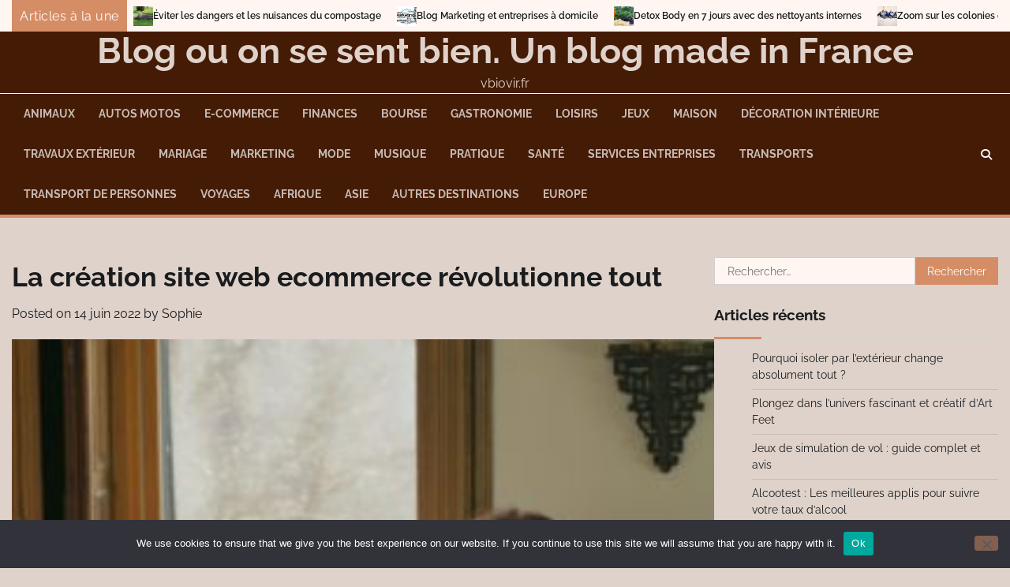

--- FILE ---
content_type: text/html; charset=UTF-8
request_url: https://vbiovir.fr/la-creation-site-web-ecommerce-revolutionne-tout/
body_size: 18653
content:
<!doctype html>
<html dir="ltr" lang="fr-FR" prefix="og: https://ogp.me/ns#">
<head>
	<meta charset="UTF-8">
	<meta name="viewport" content="width=device-width, initial-scale=1">
	<link rel="profile" href="https://gmpg.org/xfn/11">

	<title>La création site web ecommerce révolutionne tout - Blog ou on se sent bien. Un blog made in France</title>

		<!-- All in One SEO 4.9.3 - aioseo.com -->
	<meta name="description" content="Le site e-commerce est devenu une vitrine pour l&#039;activité des entreprises. Toutes les entreprises ont franchi un cap et ont conçu un site à leur activité. D’ailleurs, diverses activités ont vu le jour grâce à la creation de site web ecommerce. Comment ce secteur a réussi à convaincre autant d&#039;entreprises en seulement quelques années ?" />
	<meta name="robots" content="max-image-preview:large" />
	<meta name="author" content="Sophie"/>
	<link rel="canonical" href="https://vbiovir.fr/la-creation-site-web-ecommerce-revolutionne-tout/" />
	<meta name="generator" content="All in One SEO (AIOSEO) 4.9.3" />
		<meta property="og:locale" content="fr_FR" />
		<meta property="og:site_name" content="Blog ou on se sent bien. Un blog made in France - vbiovir.fr" />
		<meta property="og:type" content="article" />
		<meta property="og:title" content="La création site web ecommerce révolutionne tout - Blog ou on se sent bien. Un blog made in France" />
		<meta property="og:description" content="Le site e-commerce est devenu une vitrine pour l&#039;activité des entreprises. Toutes les entreprises ont franchi un cap et ont conçu un site à leur activité. D’ailleurs, diverses activités ont vu le jour grâce à la creation de site web ecommerce. Comment ce secteur a réussi à convaincre autant d&#039;entreprises en seulement quelques années ?" />
		<meta property="og:url" content="https://vbiovir.fr/la-creation-site-web-ecommerce-revolutionne-tout/" />
		<meta property="article:published_time" content="2022-06-14T10:03:52+00:00" />
		<meta property="article:modified_time" content="2022-06-08T20:08:38+00:00" />
		<meta name="twitter:card" content="summary" />
		<meta name="twitter:title" content="La création site web ecommerce révolutionne tout - Blog ou on se sent bien. Un blog made in France" />
		<meta name="twitter:description" content="Le site e-commerce est devenu une vitrine pour l&#039;activité des entreprises. Toutes les entreprises ont franchi un cap et ont conçu un site à leur activité. D’ailleurs, diverses activités ont vu le jour grâce à la creation de site web ecommerce. Comment ce secteur a réussi à convaincre autant d&#039;entreprises en seulement quelques années ?" />
		<script type="application/ld+json" class="aioseo-schema">
			{"@context":"https:\/\/schema.org","@graph":[{"@type":"BlogPosting","@id":"https:\/\/vbiovir.fr\/la-creation-site-web-ecommerce-revolutionne-tout\/#blogposting","name":"La cr\u00e9ation site web ecommerce r\u00e9volutionne tout - Blog ou on se sent bien. Un blog made in France","headline":"La cr\u00e9ation site web ecommerce r\u00e9volutionne tout","author":{"@id":"##author"},"publisher":{"@id":"https:\/\/vbiovir.fr\/#organization"},"image":{"@type":"ImageObject","url":"https:\/\/vbiovir.fr\/wp-content\/uploads\/2022\/06\/ppb2iz2xzos-e1654718897848.jpg","width":640,"height":426,"caption":"La cr\u00e9ation site web ecommerce r\u00e9volutionne tout"},"datePublished":"2022-06-14T12:03:52+02:00","dateModified":"2022-06-08T22:08:38+02:00","inLanguage":"fr-FR","mainEntityOfPage":{"@id":"https:\/\/vbiovir.fr\/la-creation-site-web-ecommerce-revolutionne-tout\/#webpage"},"isPartOf":{"@id":"https:\/\/vbiovir.fr\/la-creation-site-web-ecommerce-revolutionne-tout\/#webpage"},"articleSection":"Non class\u00e9"},{"@type":"BreadcrumbList","@id":"https:\/\/vbiovir.fr\/la-creation-site-web-ecommerce-revolutionne-tout\/#breadcrumblist","itemListElement":[{"@type":"ListItem","@id":"https:\/\/vbiovir.fr#listItem","position":1,"name":"Accueil","item":"https:\/\/vbiovir.fr","nextItem":{"@type":"ListItem","@id":"https:\/\/vbiovir.fr\/category\/non-classe\/#listItem","name":"Non class\u00e9"}},{"@type":"ListItem","@id":"https:\/\/vbiovir.fr\/category\/non-classe\/#listItem","position":2,"name":"Non class\u00e9","item":"https:\/\/vbiovir.fr\/category\/non-classe\/","nextItem":{"@type":"ListItem","@id":"https:\/\/vbiovir.fr\/la-creation-site-web-ecommerce-revolutionne-tout\/#listItem","name":"La cr\u00e9ation site web ecommerce r\u00e9volutionne tout"},"previousItem":{"@type":"ListItem","@id":"https:\/\/vbiovir.fr#listItem","name":"Accueil"}},{"@type":"ListItem","@id":"https:\/\/vbiovir.fr\/la-creation-site-web-ecommerce-revolutionne-tout\/#listItem","position":3,"name":"La cr\u00e9ation site web ecommerce r\u00e9volutionne tout","previousItem":{"@type":"ListItem","@id":"https:\/\/vbiovir.fr\/category\/non-classe\/#listItem","name":"Non class\u00e9"}}]},{"@type":"Organization","@id":"https:\/\/vbiovir.fr\/#organization","name":"Blog ou on se sent bien. Un blog made in France","description":"vbiovir.fr","url":"https:\/\/vbiovir.fr\/"},{"@type":"Person","@id":"##author","url":"#","name":"Sophie"},{"@type":"WebPage","@id":"https:\/\/vbiovir.fr\/la-creation-site-web-ecommerce-revolutionne-tout\/#webpage","url":"https:\/\/vbiovir.fr\/la-creation-site-web-ecommerce-revolutionne-tout\/","name":"La cr\u00e9ation site web ecommerce r\u00e9volutionne tout - Blog ou on se sent bien. Un blog made in France","description":"Le site e-commerce est devenu une vitrine pour l'activit\u00e9 des entreprises. Toutes les entreprises ont franchi un cap et ont con\u00e7u un site \u00e0 leur activit\u00e9. D\u2019ailleurs, diverses activit\u00e9s ont vu le jour gr\u00e2ce \u00e0 la creation de site web ecommerce. Comment ce secteur a r\u00e9ussi \u00e0 convaincre autant d'entreprises en seulement quelques ann\u00e9es ?","inLanguage":"fr-FR","isPartOf":{"@id":"https:\/\/vbiovir.fr\/#website"},"breadcrumb":{"@id":"https:\/\/vbiovir.fr\/la-creation-site-web-ecommerce-revolutionne-tout\/#breadcrumblist"},"author":{"@id":"##author"},"creator":{"@id":"##author"},"image":{"@type":"ImageObject","url":"https:\/\/vbiovir.fr\/wp-content\/uploads\/2022\/06\/ppb2iz2xzos-e1654718897848.jpg","@id":"https:\/\/vbiovir.fr\/la-creation-site-web-ecommerce-revolutionne-tout\/#mainImage","width":640,"height":426,"caption":"La cr\u00e9ation site web ecommerce r\u00e9volutionne tout"},"primaryImageOfPage":{"@id":"https:\/\/vbiovir.fr\/la-creation-site-web-ecommerce-revolutionne-tout\/#mainImage"},"datePublished":"2022-06-14T12:03:52+02:00","dateModified":"2022-06-08T22:08:38+02:00"},{"@type":"WebSite","@id":"https:\/\/vbiovir.fr\/#website","url":"https:\/\/vbiovir.fr\/","name":"Blog ou on se sent bien. Un blog made in France","description":"vbiovir.fr","inLanguage":"fr-FR","publisher":{"@id":"https:\/\/vbiovir.fr\/#organization"}}]}
		</script>
		<!-- All in One SEO -->

<link rel='dns-prefetch' href='//www.googletagmanager.com' />
<link rel="alternate" type="application/rss+xml" title="Blog ou on se sent bien. Un blog made in France &raquo; Flux" href="https://vbiovir.fr/feed/" />
<link rel="alternate" type="application/rss+xml" title="Blog ou on se sent bien. Un blog made in France &raquo; Flux des commentaires" href="https://vbiovir.fr/comments/feed/" />
<link rel="alternate" type="application/rss+xml" title="Blog ou on se sent bien. Un blog made in France &raquo; La création site web ecommerce révolutionne tout Flux des commentaires" href="https://vbiovir.fr/la-creation-site-web-ecommerce-revolutionne-tout/feed/" />
<link rel="alternate" title="oEmbed (JSON)" type="application/json+oembed" href="https://vbiovir.fr/wp-json/oembed/1.0/embed?url=https%3A%2F%2Fvbiovir.fr%2Fla-creation-site-web-ecommerce-revolutionne-tout%2F" />
<link rel="alternate" title="oEmbed (XML)" type="text/xml+oembed" href="https://vbiovir.fr/wp-json/oembed/1.0/embed?url=https%3A%2F%2Fvbiovir.fr%2Fla-creation-site-web-ecommerce-revolutionne-tout%2F&#038;format=xml" />
<style id='wp-img-auto-sizes-contain-inline-css'>
img:is([sizes=auto i],[sizes^="auto," i]){contain-intrinsic-size:3000px 1500px}
/*# sourceURL=wp-img-auto-sizes-contain-inline-css */
</style>

<link rel='stylesheet' id='flex-posts-css' href='https://vbiovir.fr/wp-content/plugins/flex-posts/public/css/flex-posts.min.css?ver=1.12.0' media='all' />
<style id='wp-emoji-styles-inline-css'>

	img.wp-smiley, img.emoji {
		display: inline !important;
		border: none !important;
		box-shadow: none !important;
		height: 1em !important;
		width: 1em !important;
		margin: 0 0.07em !important;
		vertical-align: -0.1em !important;
		background: none !important;
		padding: 0 !important;
	}
/*# sourceURL=wp-emoji-styles-inline-css */
</style>
<style id='classic-theme-styles-inline-css'>
/*! This file is auto-generated */
.wp-block-button__link{color:#fff;background-color:#32373c;border-radius:9999px;box-shadow:none;text-decoration:none;padding:calc(.667em + 2px) calc(1.333em + 2px);font-size:1.125em}.wp-block-file__button{background:#32373c;color:#fff;text-decoration:none}
/*# sourceURL=/wp-includes/css/classic-themes.min.css */
</style>
<link rel='stylesheet' id='cookie-notice-front-css' href='https://vbiovir.fr/wp-content/plugins/cookie-notice/css/front.min.css?ver=2.5.11' media='all' />
<link rel='stylesheet' id='blog-center-fonts-css' href='https://vbiovir.fr/wp-content/fonts/537519fe7e765881a1063f6c223b58d3.css' media='all' />
<link rel='stylesheet' id='blog-center-slick-style-css' href='https://vbiovir.fr/wp-content/themes/blog-center/assets/css/slick.min.css?ver=1.8.0' media='all' />
<link rel='stylesheet' id='blog-center-endless-river-style-css' href='https://vbiovir.fr/wp-content/themes/blog-center/assets/css/endless-river.min.css?ver=1.8.0' media='all' />
<link rel='stylesheet' id='blog-center-fontawesome-style-css' href='https://vbiovir.fr/wp-content/themes/blog-center/assets/css/fontawesome.min.css?ver=6.4.2' media='all' />
<link rel='stylesheet' id='blog-center-blocks-style-css' href='https://vbiovir.fr/wp-content/themes/blog-center/assets/css/blocks.min.css?ver=c79627236a48b2f5119cd50c4a72dc58' media='all' />
<link rel='stylesheet' id='blog-center-style-css' href='https://vbiovir.fr/wp-content/themes/blog-center/style.css?ver=1.1.2' media='all' />
<script id="cookie-notice-front-js-before">
var cnArgs = {"ajaxUrl":"https:\/\/vbiovir.fr\/wp-admin\/admin-ajax.php","nonce":"744134a857","hideEffect":"fade","position":"bottom","onScroll":false,"onScrollOffset":100,"onClick":false,"cookieName":"cookie_notice_accepted","cookieTime":2592000,"cookieTimeRejected":2592000,"globalCookie":false,"redirection":false,"cache":true,"revokeCookies":false,"revokeCookiesOpt":"automatic"};

//# sourceURL=cookie-notice-front-js-before
</script>
<script src="https://vbiovir.fr/wp-content/plugins/cookie-notice/js/front.min.js?ver=2.5.11" id="cookie-notice-front-js"></script>
<script src="https://vbiovir.fr/wp-includes/js/jquery/jquery.min.js?ver=3.7.1" id="jquery-core-js"></script>
<script src="https://vbiovir.fr/wp-includes/js/jquery/jquery-migrate.min.js?ver=3.4.1" id="jquery-migrate-js"></script>

<!-- Extrait de code de la balise Google (gtag.js) ajouté par Site Kit -->
<!-- Extrait Google Analytics ajouté par Site Kit -->
<script src="https://www.googletagmanager.com/gtag/js?id=GT-5NGVXGBG" id="google_gtagjs-js" async></script>
<script id="google_gtagjs-js-after">
window.dataLayer = window.dataLayer || [];function gtag(){dataLayer.push(arguments);}
gtag("set","linker",{"domains":["vbiovir.fr"]});
gtag("js", new Date());
gtag("set", "developer_id.dZTNiMT", true);
gtag("config", "GT-5NGVXGBG");
//# sourceURL=google_gtagjs-js-after
</script>
<link rel="https://api.w.org/" href="https://vbiovir.fr/wp-json/" /><link rel="alternate" title="JSON" type="application/json" href="https://vbiovir.fr/wp-json/wp/v2/posts/1365" /><link rel="EditURI" type="application/rsd+xml" title="RSD" href="https://vbiovir.fr/xmlrpc.php?rsd" />
<meta name="generator" content="Site Kit by Google 1.170.0" /><link rel="pingback" href="https://vbiovir.fr/xmlrpc.php">
<style type="text/css" id="breadcrumb-trail-css">.trail-items li:not(:last-child):after {content: "/";}</style>
	<style type="text/css">

		/* Site title and tagline color css */
		.site-title a{
			color: #dfd2cb;
		}
		.site-description {
			color: #dfd2cb;
		}
		/* End Site title and tagline color css */

		/* Primay color css */
		:root {
			--header-text-color: #dfd2cb;
		}

		/* Primay color css */

		/*Typography CSS*/

		
		
		
		
	/*End Typography CSS*/

</style>

	<style>.recentcomments a{display:inline !important;padding:0 !important;margin:0 !important;}</style><link rel="icon" href="https://vbiovir.fr/wp-content/uploads/2019/02/coq-fr.png" sizes="32x32" />
<link rel="icon" href="https://vbiovir.fr/wp-content/uploads/2019/02/coq-fr.png" sizes="192x192" />
<link rel="apple-touch-icon" href="https://vbiovir.fr/wp-content/uploads/2019/02/coq-fr.png" />
<meta name="msapplication-TileImage" content="https://vbiovir.fr/wp-content/uploads/2019/02/coq-fr.png" />
<style id='wp-block-paragraph-inline-css'>
.is-small-text{font-size:.875em}.is-regular-text{font-size:1em}.is-large-text{font-size:2.25em}.is-larger-text{font-size:3em}.has-drop-cap:not(:focus):first-letter{float:left;font-size:8.4em;font-style:normal;font-weight:100;line-height:.68;margin:.05em .1em 0 0;text-transform:uppercase}body.rtl .has-drop-cap:not(:focus):first-letter{float:none;margin-left:.1em}p.has-drop-cap.has-background{overflow:hidden}:root :where(p.has-background){padding:1.25em 2.375em}:where(p.has-text-color:not(.has-link-color)) a{color:inherit}p.has-text-align-left[style*="writing-mode:vertical-lr"],p.has-text-align-right[style*="writing-mode:vertical-rl"]{rotate:180deg}
/*# sourceURL=https://vbiovir.fr/wp-includes/blocks/paragraph/style.min.css */
</style>
<style id='global-styles-inline-css'>
:root{--wp--preset--aspect-ratio--square: 1;--wp--preset--aspect-ratio--4-3: 4/3;--wp--preset--aspect-ratio--3-4: 3/4;--wp--preset--aspect-ratio--3-2: 3/2;--wp--preset--aspect-ratio--2-3: 2/3;--wp--preset--aspect-ratio--16-9: 16/9;--wp--preset--aspect-ratio--9-16: 9/16;--wp--preset--color--black: #000000;--wp--preset--color--cyan-bluish-gray: #abb8c3;--wp--preset--color--white: #ffffff;--wp--preset--color--pale-pink: #f78da7;--wp--preset--color--vivid-red: #cf2e2e;--wp--preset--color--luminous-vivid-orange: #ff6900;--wp--preset--color--luminous-vivid-amber: #fcb900;--wp--preset--color--light-green-cyan: #7bdcb5;--wp--preset--color--vivid-green-cyan: #00d084;--wp--preset--color--pale-cyan-blue: #8ed1fc;--wp--preset--color--vivid-cyan-blue: #0693e3;--wp--preset--color--vivid-purple: #9b51e0;--wp--preset--gradient--vivid-cyan-blue-to-vivid-purple: linear-gradient(135deg,rgb(6,147,227) 0%,rgb(155,81,224) 100%);--wp--preset--gradient--light-green-cyan-to-vivid-green-cyan: linear-gradient(135deg,rgb(122,220,180) 0%,rgb(0,208,130) 100%);--wp--preset--gradient--luminous-vivid-amber-to-luminous-vivid-orange: linear-gradient(135deg,rgb(252,185,0) 0%,rgb(255,105,0) 100%);--wp--preset--gradient--luminous-vivid-orange-to-vivid-red: linear-gradient(135deg,rgb(255,105,0) 0%,rgb(207,46,46) 100%);--wp--preset--gradient--very-light-gray-to-cyan-bluish-gray: linear-gradient(135deg,rgb(238,238,238) 0%,rgb(169,184,195) 100%);--wp--preset--gradient--cool-to-warm-spectrum: linear-gradient(135deg,rgb(74,234,220) 0%,rgb(151,120,209) 20%,rgb(207,42,186) 40%,rgb(238,44,130) 60%,rgb(251,105,98) 80%,rgb(254,248,76) 100%);--wp--preset--gradient--blush-light-purple: linear-gradient(135deg,rgb(255,206,236) 0%,rgb(152,150,240) 100%);--wp--preset--gradient--blush-bordeaux: linear-gradient(135deg,rgb(254,205,165) 0%,rgb(254,45,45) 50%,rgb(107,0,62) 100%);--wp--preset--gradient--luminous-dusk: linear-gradient(135deg,rgb(255,203,112) 0%,rgb(199,81,192) 50%,rgb(65,88,208) 100%);--wp--preset--gradient--pale-ocean: linear-gradient(135deg,rgb(255,245,203) 0%,rgb(182,227,212) 50%,rgb(51,167,181) 100%);--wp--preset--gradient--electric-grass: linear-gradient(135deg,rgb(202,248,128) 0%,rgb(113,206,126) 100%);--wp--preset--gradient--midnight: linear-gradient(135deg,rgb(2,3,129) 0%,rgb(40,116,252) 100%);--wp--preset--font-size--small: 12px;--wp--preset--font-size--medium: 20px;--wp--preset--font-size--large: 36px;--wp--preset--font-size--x-large: 42px;--wp--preset--font-size--regular: 16px;--wp--preset--font-size--larger: 36px;--wp--preset--font-size--huge: 48px;--wp--preset--spacing--20: 0.44rem;--wp--preset--spacing--30: 0.67rem;--wp--preset--spacing--40: 1rem;--wp--preset--spacing--50: 1.5rem;--wp--preset--spacing--60: 2.25rem;--wp--preset--spacing--70: 3.38rem;--wp--preset--spacing--80: 5.06rem;--wp--preset--shadow--natural: 6px 6px 9px rgba(0, 0, 0, 0.2);--wp--preset--shadow--deep: 12px 12px 50px rgba(0, 0, 0, 0.4);--wp--preset--shadow--sharp: 6px 6px 0px rgba(0, 0, 0, 0.2);--wp--preset--shadow--outlined: 6px 6px 0px -3px rgb(255, 255, 255), 6px 6px rgb(0, 0, 0);--wp--preset--shadow--crisp: 6px 6px 0px rgb(0, 0, 0);}:where(.is-layout-flex){gap: 0.5em;}:where(.is-layout-grid){gap: 0.5em;}body .is-layout-flex{display: flex;}.is-layout-flex{flex-wrap: wrap;align-items: center;}.is-layout-flex > :is(*, div){margin: 0;}body .is-layout-grid{display: grid;}.is-layout-grid > :is(*, div){margin: 0;}:where(.wp-block-columns.is-layout-flex){gap: 2em;}:where(.wp-block-columns.is-layout-grid){gap: 2em;}:where(.wp-block-post-template.is-layout-flex){gap: 1.25em;}:where(.wp-block-post-template.is-layout-grid){gap: 1.25em;}.has-black-color{color: var(--wp--preset--color--black) !important;}.has-cyan-bluish-gray-color{color: var(--wp--preset--color--cyan-bluish-gray) !important;}.has-white-color{color: var(--wp--preset--color--white) !important;}.has-pale-pink-color{color: var(--wp--preset--color--pale-pink) !important;}.has-vivid-red-color{color: var(--wp--preset--color--vivid-red) !important;}.has-luminous-vivid-orange-color{color: var(--wp--preset--color--luminous-vivid-orange) !important;}.has-luminous-vivid-amber-color{color: var(--wp--preset--color--luminous-vivid-amber) !important;}.has-light-green-cyan-color{color: var(--wp--preset--color--light-green-cyan) !important;}.has-vivid-green-cyan-color{color: var(--wp--preset--color--vivid-green-cyan) !important;}.has-pale-cyan-blue-color{color: var(--wp--preset--color--pale-cyan-blue) !important;}.has-vivid-cyan-blue-color{color: var(--wp--preset--color--vivid-cyan-blue) !important;}.has-vivid-purple-color{color: var(--wp--preset--color--vivid-purple) !important;}.has-black-background-color{background-color: var(--wp--preset--color--black) !important;}.has-cyan-bluish-gray-background-color{background-color: var(--wp--preset--color--cyan-bluish-gray) !important;}.has-white-background-color{background-color: var(--wp--preset--color--white) !important;}.has-pale-pink-background-color{background-color: var(--wp--preset--color--pale-pink) !important;}.has-vivid-red-background-color{background-color: var(--wp--preset--color--vivid-red) !important;}.has-luminous-vivid-orange-background-color{background-color: var(--wp--preset--color--luminous-vivid-orange) !important;}.has-luminous-vivid-amber-background-color{background-color: var(--wp--preset--color--luminous-vivid-amber) !important;}.has-light-green-cyan-background-color{background-color: var(--wp--preset--color--light-green-cyan) !important;}.has-vivid-green-cyan-background-color{background-color: var(--wp--preset--color--vivid-green-cyan) !important;}.has-pale-cyan-blue-background-color{background-color: var(--wp--preset--color--pale-cyan-blue) !important;}.has-vivid-cyan-blue-background-color{background-color: var(--wp--preset--color--vivid-cyan-blue) !important;}.has-vivid-purple-background-color{background-color: var(--wp--preset--color--vivid-purple) !important;}.has-black-border-color{border-color: var(--wp--preset--color--black) !important;}.has-cyan-bluish-gray-border-color{border-color: var(--wp--preset--color--cyan-bluish-gray) !important;}.has-white-border-color{border-color: var(--wp--preset--color--white) !important;}.has-pale-pink-border-color{border-color: var(--wp--preset--color--pale-pink) !important;}.has-vivid-red-border-color{border-color: var(--wp--preset--color--vivid-red) !important;}.has-luminous-vivid-orange-border-color{border-color: var(--wp--preset--color--luminous-vivid-orange) !important;}.has-luminous-vivid-amber-border-color{border-color: var(--wp--preset--color--luminous-vivid-amber) !important;}.has-light-green-cyan-border-color{border-color: var(--wp--preset--color--light-green-cyan) !important;}.has-vivid-green-cyan-border-color{border-color: var(--wp--preset--color--vivid-green-cyan) !important;}.has-pale-cyan-blue-border-color{border-color: var(--wp--preset--color--pale-cyan-blue) !important;}.has-vivid-cyan-blue-border-color{border-color: var(--wp--preset--color--vivid-cyan-blue) !important;}.has-vivid-purple-border-color{border-color: var(--wp--preset--color--vivid-purple) !important;}.has-vivid-cyan-blue-to-vivid-purple-gradient-background{background: var(--wp--preset--gradient--vivid-cyan-blue-to-vivid-purple) !important;}.has-light-green-cyan-to-vivid-green-cyan-gradient-background{background: var(--wp--preset--gradient--light-green-cyan-to-vivid-green-cyan) !important;}.has-luminous-vivid-amber-to-luminous-vivid-orange-gradient-background{background: var(--wp--preset--gradient--luminous-vivid-amber-to-luminous-vivid-orange) !important;}.has-luminous-vivid-orange-to-vivid-red-gradient-background{background: var(--wp--preset--gradient--luminous-vivid-orange-to-vivid-red) !important;}.has-very-light-gray-to-cyan-bluish-gray-gradient-background{background: var(--wp--preset--gradient--very-light-gray-to-cyan-bluish-gray) !important;}.has-cool-to-warm-spectrum-gradient-background{background: var(--wp--preset--gradient--cool-to-warm-spectrum) !important;}.has-blush-light-purple-gradient-background{background: var(--wp--preset--gradient--blush-light-purple) !important;}.has-blush-bordeaux-gradient-background{background: var(--wp--preset--gradient--blush-bordeaux) !important;}.has-luminous-dusk-gradient-background{background: var(--wp--preset--gradient--luminous-dusk) !important;}.has-pale-ocean-gradient-background{background: var(--wp--preset--gradient--pale-ocean) !important;}.has-electric-grass-gradient-background{background: var(--wp--preset--gradient--electric-grass) !important;}.has-midnight-gradient-background{background: var(--wp--preset--gradient--midnight) !important;}.has-small-font-size{font-size: var(--wp--preset--font-size--small) !important;}.has-medium-font-size{font-size: var(--wp--preset--font-size--medium) !important;}.has-large-font-size{font-size: var(--wp--preset--font-size--large) !important;}.has-x-large-font-size{font-size: var(--wp--preset--font-size--x-large) !important;}
/*# sourceURL=global-styles-inline-css */
</style>
</head>

<body data-rsssl=1 class="wp-singular post-template-default single single-post postid-1365 single-format-standard wp-embed-responsive wp-theme-blog-center cookies-not-set header-fixed right-sidebar">
		<div id="page" class="site">
		<a class="skip-link screen-reader-text" href="#primary-content">Skip to content</a>

		<div id="loader">
			<div class="loader-container">
				<div id="preloader">
					<div class="pre-loader-7"></div>
				</div>
			</div>
		</div><!-- #loader -->

		
	<section id="blog_center_breaking_news_section" class="news-ticker-section">
		<div class="theme-wrapper">
			<div class="news-ticker-section-wrapper">
									<div class="acme-news-ticker-label breaking-news-btn">
						Articles à la une					</div>
								<div class="marquee-part">	
					<ul id="newstick" class="newsticker">
													<li>
								<div class="newsticker-outer">
									<span class="newsticker-image">
										<img width="300" height="300" src="https://vbiovir.fr/wp-content/uploads/2019/02/lard-300x300.jpg" class="attachment-post-thumbnail size-post-thumbnail wp-post-image" alt="lard de colonnata toscane" decoding="async" fetchpriority="high" srcset="https://vbiovir.fr/wp-content/uploads/2019/02/lard-300x300.jpg 300w, https://vbiovir.fr/wp-content/uploads/2019/02/lard-150x150.jpg 150w" sizes="(max-width: 300px) 100vw, 300px" />									</span>
									<span class="newsticker-title">
										<a href="https://vbiovir.fr/lard-de-colonnata-une-delicatesse-toscane/">Lard de Colonnata: une délicatesse toscane</a>
									</span>
								</div>
							</li>
														<li>
								<div class="newsticker-outer">
									<span class="newsticker-image">
										<img width="300" height="200" src="https://vbiovir.fr/wp-content/uploads/2019/02/compost-419261_640-300x200.jpg" class="attachment-post-thumbnail size-post-thumbnail wp-post-image" alt="compostage" decoding="async" />									</span>
									<span class="newsticker-title">
										<a href="https://vbiovir.fr/eviter-les-dangers-et-les-nuisances-du-compostage/">Éviter les dangers et les nuisances du compostage</a>
									</span>
								</div>
							</li>
														<li>
								<div class="newsticker-outer">
									<span class="newsticker-image">
										<img width="300" height="300" src="https://vbiovir.fr/wp-content/uploads/2019/02/marketing-strategies-426545_640-300x300.jpg" class="attachment-post-thumbnail size-post-thumbnail wp-post-image" alt="Blog marketing" decoding="async" srcset="https://vbiovir.fr/wp-content/uploads/2019/02/marketing-strategies-426545_640-300x300.jpg 300w, https://vbiovir.fr/wp-content/uploads/2019/02/marketing-strategies-426545_640-150x150.jpg 150w" sizes="(max-width: 300px) 100vw, 300px" />									</span>
									<span class="newsticker-title">
										<a href="https://vbiovir.fr/blog-marketing-et-entreprises-a-domicile/">Blog Marketing et entreprises à domicile</a>
									</span>
								</div>
							</li>
														<li>
								<div class="newsticker-outer">
									<span class="newsticker-image">
										<img width="300" height="200" src="https://vbiovir.fr/wp-content/uploads/2019/02/detox-narurel-300x200.jpg" class="attachment-post-thumbnail size-post-thumbnail wp-post-image" alt="detox nature ou detox en comprimé?" decoding="async" />									</span>
									<span class="newsticker-title">
										<a href="https://vbiovir.fr/detox-body-en-7-jours-avec-des-nettoyants-internes/">Detox Body en 7 jours avec des nettoyants internes</a>
									</span>
								</div>
							</li>
														<li>
								<div class="newsticker-outer">
									<span class="newsticker-image">
										<img width="300" height="300" src="https://vbiovir.fr/wp-content/uploads/2019/02/vacances-ados-300x300.jpg" class="attachment-post-thumbnail size-post-thumbnail wp-post-image" alt="" decoding="async" srcset="https://vbiovir.fr/wp-content/uploads/2019/02/vacances-ados-300x300.jpg 300w, https://vbiovir.fr/wp-content/uploads/2019/02/vacances-ados-150x150.jpg 150w" sizes="(max-width: 300px) 100vw, 300px" />									</span>
									<span class="newsticker-title">
										<a href="https://vbiovir.fr/zoom-sur-les-colonies-de-vacances-a-letranger/">Zoom sur les colonies de vacances à l’étranger</a>
									</span>
								</div>
							</li>
												</ul>
				</div>
			</div>  
		</div>
	</section>

			<header id="masthead" class="site-header">
						<div class="adore-header-title no-image">
				<div class="theme-wrapper">
					<div class="adore-header-title-wrapper">
						<div class="site-branding">
							
								<div class="site-identity">
																		<p class="site-title"><a href="https://vbiovir.fr/" rel="home">Blog ou on se sent bien. Un blog made in France</a></p>
																		<p class="site-description">vbiovir.fr</p>
																</div>

												</div><!-- .site-branding -->

									</div>
			</div>
		</div>
		<div class="header-outer-wrapper">
			<div class="adore-header">
				<div class="theme-wrapper">
					<div class="header-wrapper">
						<div class="header-nav-search">
							<div class="header-navigation">
								<nav id="site-navigation" class="main-navigation">
									<button class="menu-toggle" aria-controls="primary-menu" aria-expanded="false">
										<span></span>
										<span></span>
										<span></span>
									</button>
									<div class="menu-menujo-container"><ul id="primary-menu" class="menu"><li id="menu-item-2299" class="menu-item menu-item-type-taxonomy menu-item-object-category menu-item-2299"><a href="https://vbiovir.fr/category/animaux/">Animaux</a></li>
<li id="menu-item-2300" class="menu-item menu-item-type-taxonomy menu-item-object-category menu-item-2300"><a href="https://vbiovir.fr/category/autos-motos/">Autos Motos</a></li>
<li id="menu-item-2301" class="menu-item menu-item-type-taxonomy menu-item-object-category menu-item-2301"><a href="https://vbiovir.fr/category/e-commerce/">E-commerce</a></li>
<li id="menu-item-2302" class="menu-item menu-item-type-taxonomy menu-item-object-category menu-item-2302"><a href="https://vbiovir.fr/category/finances/">Finances</a></li>
<li id="menu-item-2303" class="menu-item menu-item-type-taxonomy menu-item-object-category menu-item-2303"><a href="https://vbiovir.fr/category/finances/bourse/">Bourse</a></li>
<li id="menu-item-2304" class="menu-item menu-item-type-taxonomy menu-item-object-category menu-item-2304"><a href="https://vbiovir.fr/category/gastronomie/">Gastronomie</a></li>
<li id="menu-item-2305" class="menu-item menu-item-type-taxonomy menu-item-object-category menu-item-2305"><a href="https://vbiovir.fr/category/loisirs/">Loisirs</a></li>
<li id="menu-item-2306" class="menu-item menu-item-type-taxonomy menu-item-object-category menu-item-2306"><a href="https://vbiovir.fr/category/loisirs/jeux/">Jeux</a></li>
<li id="menu-item-2307" class="menu-item menu-item-type-taxonomy menu-item-object-category menu-item-2307"><a href="https://vbiovir.fr/category/maison/">Maison</a></li>
<li id="menu-item-2308" class="menu-item menu-item-type-taxonomy menu-item-object-category menu-item-2308"><a href="https://vbiovir.fr/category/maison/decoration-interieure/">Décoration intérieure</a></li>
<li id="menu-item-2309" class="menu-item menu-item-type-taxonomy menu-item-object-category menu-item-2309"><a href="https://vbiovir.fr/category/maison/travaux-exterieur/">Travaux extérieur</a></li>
<li id="menu-item-2310" class="menu-item menu-item-type-taxonomy menu-item-object-category menu-item-2310"><a href="https://vbiovir.fr/category/mariage/">Mariage</a></li>
<li id="menu-item-2311" class="menu-item menu-item-type-taxonomy menu-item-object-category menu-item-2311"><a href="https://vbiovir.fr/category/marketing/">Marketing</a></li>
<li id="menu-item-2312" class="menu-item menu-item-type-taxonomy menu-item-object-category menu-item-2312"><a href="https://vbiovir.fr/category/mode/">Mode</a></li>
<li id="menu-item-2313" class="menu-item menu-item-type-taxonomy menu-item-object-category menu-item-2313"><a href="https://vbiovir.fr/category/musique/">Musique</a></li>
<li id="menu-item-2315" class="menu-item menu-item-type-taxonomy menu-item-object-category menu-item-2315"><a href="https://vbiovir.fr/category/pratique/">Pratique</a></li>
<li id="menu-item-2316" class="menu-item menu-item-type-taxonomy menu-item-object-category menu-item-2316"><a href="https://vbiovir.fr/category/sante/">Santé</a></li>
<li id="menu-item-2317" class="menu-item menu-item-type-taxonomy menu-item-object-category menu-item-2317"><a href="https://vbiovir.fr/category/services-entreprises/">Services entreprises</a></li>
<li id="menu-item-2318" class="menu-item menu-item-type-taxonomy menu-item-object-category menu-item-2318"><a href="https://vbiovir.fr/category/transports/">Transports</a></li>
<li id="menu-item-2319" class="menu-item menu-item-type-taxonomy menu-item-object-category menu-item-2319"><a href="https://vbiovir.fr/category/transports/transport-de-personnes/">Transport de personnes</a></li>
<li id="menu-item-2320" class="menu-item menu-item-type-taxonomy menu-item-object-category menu-item-2320"><a href="https://vbiovir.fr/category/voyages/">Voyages</a></li>
<li id="menu-item-2321" class="menu-item menu-item-type-taxonomy menu-item-object-category menu-item-2321"><a href="https://vbiovir.fr/category/voyages/afrique/">Afrique</a></li>
<li id="menu-item-2322" class="menu-item menu-item-type-taxonomy menu-item-object-category menu-item-2322"><a href="https://vbiovir.fr/category/voyages/asie/">Asie</a></li>
<li id="menu-item-2323" class="menu-item menu-item-type-taxonomy menu-item-object-category menu-item-2323"><a href="https://vbiovir.fr/category/voyages/autres-destinations/">Autres destinations</a></li>
<li id="menu-item-2324" class="menu-item menu-item-type-taxonomy menu-item-object-category menu-item-2324"><a href="https://vbiovir.fr/category/voyages/europe/">Europe</a></li>
</ul></div>								</nav><!-- #site-navigation -->
							</div>
							<div class="header-end">
								<div class="social-icons">
																	</div>
								<div class="navigation-search">
									<div class="navigation-search-wrap">
										<a href="#" title="Search" class="navigation-search-icon">
											<i class="fa fa-search"></i>
										</a>
										<div class="navigation-search-form">
											<form role="search" method="get" class="search-form" action="https://vbiovir.fr/">
				<label>
					<span class="screen-reader-text">Rechercher :</span>
					<input type="search" class="search-field" placeholder="Rechercher…" value="" name="s" />
				</label>
				<input type="submit" class="search-submit" value="Rechercher" />
			</form>										</div>
									</div>
								</div>
							</div>
						</div>
					</div>
				</div>
			</div>
		</div>
	</header><!-- #masthead -->

	<div id="primary-content" class="primary-site-content">

		
			<div id="content" class="site-content theme-wrapper">
				<div class="theme-wrap">

				
<main id="primary" class="site-main">

	
<article id="post-1365" class="post-1365 post type-post status-publish format-standard has-post-thumbnail hentry category-non-classe">
				<header class="entry-header">
				<h1 class="entry-title">La création site web ecommerce révolutionne tout</h1>			</header><!-- .entry-header -->
					<div class="entry-meta">
				<span class="posted-on">Posted on <a href="https://vbiovir.fr/la-creation-site-web-ecommerce-revolutionne-tout/" rel="bookmark"><time class="entry-date published" datetime="2022-06-14T12:03:52+02:00">14 juin 2022</time><time class="updated" datetime="2022-06-08T22:08:38+02:00">8 juin 2022</time></a></span><span class="byline"> by <span class="author vcard"><a class="url fn n" href="#">Sophie</a></span></span>			</div><!-- .entry-meta -->
				
	
		<div class="post-thumbnail">
			<img width="300" height="300" src="https://vbiovir.fr/wp-content/uploads/2022/06/ppb2iz2xzos-e1654718897848-300x300.jpg" class="attachment-post-thumbnail size-post-thumbnail wp-post-image" alt="La création site web ecommerce révolutionne tout" decoding="async" loading="lazy" srcset="https://vbiovir.fr/wp-content/uploads/2022/06/ppb2iz2xzos-e1654718897848-300x300.jpg 300w, https://vbiovir.fr/wp-content/uploads/2022/06/ppb2iz2xzos-e1654718897848-150x150.jpg 150w" sizes="auto, (max-width: 300px) 100vw, 300px" />		</div><!-- .post-thumbnail -->

		
		<div class="entry-content">
			<p>Le site e-commerce est devenu une vitrine pour l&rsquo;activité des entreprises. Toutes les entreprises ont franchi un cap et ont conçu un site à leur activité. D’ailleurs, diverses activités ont vu le jour grâce à la creation de site web ecommerce. Comment ce secteur a réussi à convaincre autant d&rsquo;entreprises en seulement quelques années ?<span id="more-1365"></span></p>
<h2>Le site e-commerce : une arme concurrentielle à coup sûr</h2>
<p>Plusieurs millions de recherches s&rsquo;effectuent sur les moteurs de recherches chaque minute. Toutes les marques veulent entrer dans cette dynamique de web marketing. La toile est devenue un marché concurrentiel inévitable même pour les plus grandes enseignes. Néanmoins, un bon positionnement sur les moteurs de recherches permet de se démarquer de la concurrence. La <a href="https://www.abyxo.com/">creation site web ecommerce</a> est un outil de prospection efficace. Elle donne une ouverture à de nouveaux marchés. Les clients sont plus accessibles et attentifs aux offres sur internet. Le site e-commerce ne permet pas seulement de se démarquer de la concurrence mais également de connaître les besoins de la clientèle. Il est de ce fait important d&rsquo;adapter votre stratégie marketing selon les demandes et offres présentes sur le marché. Le référencement de votre site permet de voir votre notoriété par rapport à la concurrence. Votre site permet de voir aussi le professionnalisme et le sérieux de votre entreprise. Vous pouvez vous démarquer de la concurrence avec les diverses fonctionnalités du site.</p>
<h2>Le site internet : un outil d’information à chaud</h2>
<p>La creation site web ecommerce est une source inépuisable d&rsquo;information pour votre entreprise. L’utilisation des outils statistiques comme Google Analytics permet de retirer un maximum d&rsquo;informations sur votre activité et vos cibles marketing : quels sont les profils des visiteurs de votre site ? Comment les visiteurs sont-ils tombés sur votre site ? Où se situe votre zone de chalandise ? Quel mot-clé est le plus souvent utilisé pour vous positionner sur les moteurs de recherches ?. La création de site web permet même de connaître le trafic sur votre web en temps réel. Grâce à l&rsquo;analyse, votre entreprise serait plus à même de cerner les habitudes de sa clientèle (besoins, envies, passions..). Grâce à toutes les informations recueillies, l&rsquo;entreprise peut adopter une stratégie de communication plus efficace. Elle sera plus adaptée en fonction du besoin et de la demande des cibles. La creation site web ecommerce permet aussi de connaître les opinions des clients sur votre entreprise. Finalement, la création site web ecommerce permet d&rsquo;interagir directement avec vos clients et vos prospects. Vous pouvez facilement modifier le<a href="https://vbiovir.fr/joomla-un-cms-appuye-par-une-communaute-web-tres-active/"> contenu</a> et la mise en forme de votre site grâce aux échanges et retour sur expérience quasi instantané.</p>
<h2>La creation site web ecommerce : un canal de publicité performant</h2>
<p>Une campagne publicitaire est nécessaire pour générer plus de ventes et redorer l&rsquo;image de votre entreprise. La publicité pousse vos clients dans le sens voulu, au profit de votre business. Le site internet est un canal de publicité bon marché. Les campagnes sur le web ont dépassé celles des autres médias (radio, télévision, journal..). Les réseaux sociaux et Google sont devenus des plateformes publicitaires très prisées dans le monde. La digitalisation publicitaire est une source de croissance du chiffre d&rsquo;affaires. De plus, la publicité digitale est à moindre coût, facile à mettre en place. Elle cible l&rsquo;individu ce qui permet d&rsquo;optimiser son impact. La publicité permet aussi de communiquer avec les clients, elle facilite la récolte d&rsquo;informations sur les cibles. La creation de site web ecommerce est une bonne publicité pour l&rsquo;entreprise. Elle titille la curiosité des clients à aller voir la boutique physique de la société.</p>
<p>La creation de site web ecommerce est une étape fondamentale pour la pérennité de votre activité. Elle permet une visibilité de vos produits dans le monde entier, une viralité des informations. Elle permet également d&rsquo;acquérir un trafic important.</p>
		</div><!-- .entry-content -->
	<footer class="entry-footer">
		<span class="cat-links">Posted in <a href="https://vbiovir.fr/category/non-classe/" rel="category tag">Non classé</a></span>	</footer><!-- .entry-footer -->
</article><!-- #post-1365 -->

	<nav class="navigation post-navigation" aria-label="Publications">
		<h2 class="screen-reader-text">Navigation de l’article</h2>
		<div class="nav-links"><div class="nav-previous"><a href="https://vbiovir.fr/installation-de-chaudiere-tout-ce-que-vous-devez-savoir/" rel="prev"><span class="nav-subtitle">Previous:</span> <span class="nav-title">Installation de chaudière : tout ce que vous devez savoir</span></a></div><div class="nav-next"><a href="https://vbiovir.fr/des-conseils-pour-acheter-des-interrupteurs-et-des-prises-en-ligne/" rel="next"><span class="nav-subtitle">Next:</span> <span class="nav-title">Des conseils pour acheter des interrupteurs et des prises en ligne</span></a></div></div>
	</nav>				<div class="related-posts">
											<h2>La selection de notre team</h2>
										<div class="theme-archive-layout grid-layout grid-column-3">
													<article id="post-3217" class="post-3217 post type-post status-publish format-standard has-post-thumbnail hentry category-non-classe tag-depannage-a-domicile tag-reparation-technique tag-service-durgence tag-transparence-tarifaire">
								<div class="post-item post-grid">
									<div class="post-item-image">
										<a href="https://vbiovir.fr/examen-des-services-de-depanneo/">
		<div class="post-thumbnail">
			<img width="2016" height="1152" src="https://vbiovir.fr/wp-content/uploads/2025/12/694912ff7acc41766396671.webp" class="attachment-post-thumbnail size-post-thumbnail wp-post-image" alt="Examen des services de depanneo : un aperçu détaillé" decoding="async" loading="lazy" srcset="https://vbiovir.fr/wp-content/uploads/2025/12/694912ff7acc41766396671.webp 2016w, https://vbiovir.fr/wp-content/uploads/2025/12/694912ff7acc41766396671-300x171.webp 300w, https://vbiovir.fr/wp-content/uploads/2025/12/694912ff7acc41766396671-400x229.webp 400w, https://vbiovir.fr/wp-content/uploads/2025/12/694912ff7acc41766396671-768x439.webp 768w, https://vbiovir.fr/wp-content/uploads/2025/12/694912ff7acc41766396671-1536x878.webp 1536w" sizes="auto, (max-width: 2016px) 100vw, 2016px" />		</div><!-- .post-thumbnail -->

		</a>
									</div>
									<div class="post-item-content">
										<div class="entry-cat">
											<ul class="post-categories">
	<li><a href="https://vbiovir.fr/category/non-classe/" rel="category tag">Non classé</a></li></ul>										</div>
										<h2 class="entry-title"><a href="https://vbiovir.fr/examen-des-services-de-depanneo/" rel="bookmark">Examen des services de depanneo : un aperçu détaillé</a></h2>										<ul class="entry-meta">
											<li class="post-author"> <a href="#">Pascal Cabus</a></li>
											<li class="post-date">22 décembre 2025</li>
											<div class="read-time-comment">
												<span class="reading-time">
													<i class="far fa-clock"></i>
													1 min read												</span>
												<span class="comment">
													<i class="far fa-comment"></i>
													0												</span>
											</div>
										</ul>
										<div class="post-content">
											<p>Les services de depanneo représentent une solution essentielle pour les particuliers et professionnels confrontés à [&hellip;]</p>
										</div><!-- post-content -->
									</div>
								</div>
							</article>
														<article id="post-3165" class="post-3165 post type-post status-publish format-standard has-post-thumbnail hentry category-non-classe tag-developpement-enfant tag-idees-cadeaux-3-ans tag-jeux-educatifs tag-jouets-creatifs">
								<div class="post-item post-grid">
									<div class="post-item-image">
										<a href="https://vbiovir.fr/cadeaux-ludiques-pour-enfants/">
		<div class="post-thumbnail">
			<img width="2016" height="1152" src="https://vbiovir.fr/wp-content/uploads/2025/11/692c542fb3b331764512815.webp" class="attachment-post-thumbnail size-post-thumbnail wp-post-image" alt="Idées cadeaux ludiques pour enfants de 3 ans : conseils et astuces" decoding="async" loading="lazy" srcset="https://vbiovir.fr/wp-content/uploads/2025/11/692c542fb3b331764512815.webp 2016w, https://vbiovir.fr/wp-content/uploads/2025/11/692c542fb3b331764512815-300x171.webp 300w, https://vbiovir.fr/wp-content/uploads/2025/11/692c542fb3b331764512815-400x229.webp 400w, https://vbiovir.fr/wp-content/uploads/2025/11/692c542fb3b331764512815-768x439.webp 768w, https://vbiovir.fr/wp-content/uploads/2025/11/692c542fb3b331764512815-1536x878.webp 1536w" sizes="auto, (max-width: 2016px) 100vw, 2016px" />		</div><!-- .post-thumbnail -->

		</a>
									</div>
									<div class="post-item-content">
										<div class="entry-cat">
											<ul class="post-categories">
	<li><a href="https://vbiovir.fr/category/non-classe/" rel="category tag">Non classé</a></li></ul>										</div>
										<h2 class="entry-title"><a href="https://vbiovir.fr/cadeaux-ludiques-pour-enfants/" rel="bookmark">Idées cadeaux ludiques pour enfants de 3 ans : conseils et astuces</a></h2>										<ul class="entry-meta">
											<li class="post-author"> <a href="#">Pascal Cabus</a></li>
											<li class="post-date">30 novembre 2025</li>
											<div class="read-time-comment">
												<span class="reading-time">
													<i class="far fa-clock"></i>
													1 min read												</span>
												<span class="comment">
													<i class="far fa-comment"></i>
													0												</span>
											</div>
										</ul>
										<div class="post-content">
											<p>Choisir des idées cadeaux pour enfants de 3 ans peut s&rsquo;avérer un véritable casse-tête pour [&hellip;]</p>
										</div><!-- post-content -->
									</div>
								</div>
							</article>
														<article id="post-3099" class="post-3099 post type-post status-publish format-standard has-post-thumbnail hentry category-non-classe tag-4srapide tag-agriculture-locale tag-casiers-automatiques tag-circuits-courts tag-vente-directe-fermiers3">
								<div class="post-item post-grid">
									<div class="post-item-image">
										<a href="https://vbiovir.fr/casiers-automatiques-agriculture-plus-efficace/">
		<div class="post-thumbnail">
			<img width="2016" height="1152" src="https://vbiovir.fr/wp-content/uploads/2025/10/68ef508af3b1f1760514186.webp" class="attachment-post-thumbnail size-post-thumbnail wp-post-image" alt="Les casiers automatiques : vers une agriculture plus efficace" decoding="async" loading="lazy" srcset="https://vbiovir.fr/wp-content/uploads/2025/10/68ef508af3b1f1760514186.webp 2016w, https://vbiovir.fr/wp-content/uploads/2025/10/68ef508af3b1f1760514186-300x171.webp 300w, https://vbiovir.fr/wp-content/uploads/2025/10/68ef508af3b1f1760514186-400x229.webp 400w, https://vbiovir.fr/wp-content/uploads/2025/10/68ef508af3b1f1760514186-768x439.webp 768w, https://vbiovir.fr/wp-content/uploads/2025/10/68ef508af3b1f1760514186-1536x878.webp 1536w" sizes="auto, (max-width: 2016px) 100vw, 2016px" />		</div><!-- .post-thumbnail -->

		</a>
									</div>
									<div class="post-item-content">
										<div class="entry-cat">
											<ul class="post-categories">
	<li><a href="https://vbiovir.fr/category/non-classe/" rel="category tag">Non classé</a></li></ul>										</div>
										<h2 class="entry-title"><a href="https://vbiovir.fr/casiers-automatiques-agriculture-plus-efficace/" rel="bookmark">Les casiers automatiques : vers une agriculture plus efficace</a></h2>										<ul class="entry-meta">
											<li class="post-author"> <a href="#">Pascal Cabus</a></li>
											<li class="post-date">15 octobre 2025</li>
											<div class="read-time-comment">
												<span class="reading-time">
													<i class="far fa-clock"></i>
													1 min read												</span>
												<span class="comment">
													<i class="far fa-comment"></i>
													0												</span>
											</div>
										</ul>
										<div class="post-content">
											<p>Les casiers automatiques transforment progressivement le secteur agricole en offrant des solutions innovantes pour la [&hellip;]</p>
										</div><!-- post-content -->
									</div>
								</div>
							</article>
												</div>
				</div>
				
<div id="comments" class="comments-area">

		<div id="respond" class="comment-respond">
		<h3 id="reply-title" class="comment-reply-title">Laisser un commentaire <small><a rel="nofollow" id="cancel-comment-reply-link" href="/la-creation-site-web-ecommerce-revolutionne-tout/#respond" style="display:none;">Annuler la réponse</a></small></h3><p class="must-log-in">Vous devez <a href="https://vbiovir.fr/wp-login.php?redirect_to=https%3A%2F%2Fvbiovir.fr%2Fla-creation-site-web-ecommerce-revolutionne-tout%2F">vous connecter</a> pour publier un commentaire.</p>	</div><!-- #respond -->
	
</div><!-- #comments -->

	</main><!-- #main -->

	
<aside id="secondary" class="widget-area">
	<section id="search-3" class="widget widget_search"><form role="search" method="get" class="search-form" action="https://vbiovir.fr/">
				<label>
					<span class="screen-reader-text">Rechercher :</span>
					<input type="search" class="search-field" placeholder="Rechercher…" value="" name="s" />
				</label>
				<input type="submit" class="search-submit" value="Rechercher" />
			</form></section>
		<section id="recent-posts-3" class="widget widget_recent_entries">
		<h2 class="widget-title">Articles récents</h2>
		<ul>
											<li>
					<a href="https://vbiovir.fr/isoler-par-lexterieur/">Pourquoi isoler par l&rsquo;extérieur change absolument tout ?</a>
									</li>
											<li>
					<a href="https://vbiovir.fr/lunivers-fascinant-dart-feet/">Plongez dans l&rsquo;univers fascinant et créatif d&rsquo;Art Feet</a>
									</li>
											<li>
					<a href="https://vbiovir.fr/jeux-de-simulation-de-vol/">Jeux de simulation de vol : guide complet et avis</a>
									</li>
											<li>
					<a href="https://vbiovir.fr/meilleures-applications-mobiles-dalcootest/">Alcootest : Les meilleures applis pour suivre votre taux d&rsquo;alcool</a>
									</li>
											<li>
					<a href="https://vbiovir.fr/lunivers-de-lautomobile/">Découvrez l&rsquo;univers automobile avec Car Blog FR</a>
									</li>
											<li>
					<a href="https://vbiovir.fr/recuperez-30-chaleur/">Récupérez 30% de votre chaleur qui s&rsquo;échappe par le toit</a>
									</li>
											<li>
					<a href="https://vbiovir.fr/examen-des-services-de-depanneo/">Examen des services de depanneo : un aperçu détaillé</a>
									</li>
											<li>
					<a href="https://vbiovir.fr/sommeil-et-minceur/">Sommeil et minceur : comment vos nuits sculptent votre corps</a>
									</li>
											<li>
					<a href="https://vbiovir.fr/strategie-rse-entreprise/">Stratégie RSE entreprise : un levier de compétitivité durable</a>
									</li>
											<li>
					<a href="https://vbiovir.fr/bijou-unique-medaille-damour/">Médaille d&rsquo;amour : un bijou unique qui célèbre votre histoire</a>
									</li>
											<li>
					<a href="https://vbiovir.fr/pourquoi-utiliser-un-brasero/">Pourquoi utiliser un brasero pour vos soirées d&rsquo;été ?</a>
									</li>
											<li>
					<a href="https://vbiovir.fr/taxi-a-bouloc/">Les avantages de prendre un taxi à Bouloc</a>
									</li>
											<li>
					<a href="https://vbiovir.fr/tatouages-de-chevaux-uniques/">Explorez des tatouages de chevaux uniques et actuels qui font sensation</a>
									</li>
											<li>
					<a href="https://vbiovir.fr/decouvrez-bijoux-celinni/">Découvrez Bijoux-Celinni : L&rsquo;univers éblouissant de la Joaillerie</a>
									</li>
											<li>
					<a href="https://vbiovir.fr/impact-innovations-numeriques-couts-professions-medicales-liege/">L’impact des innovations numériques sur les coûts des professions médicales à Liège</a>
									</li>
					</ul>

		</section><section id="recent-comments-3" class="widget widget_recent_comments"><h2 class="widget-title">Commentaires récents</h2><ul id="recentcomments"><li class="recentcomments"><span class="comment-author-link"><a href="https://vbiovir.fr/comment-integrer-le-tofu-dans-vos-plats-quotidiens/" class="url" rel="ugc">Comment intégrer le tofu dans vos plats quotidiens</a></span> dans <a href="https://vbiovir.fr/decouverte-des-saveurs-epicees-de-la-cuisine-sud-americaine/#comment-4652">Découverte des saveurs épicées de la cuisine sud-américaine</a></li><li class="recentcomments"><span class="comment-author-link"><a href="https://vbiovir.fr/jeux-de-simulation-de-vol/" class="url" rel="ugc">les Jeux de Simulation de Vol : Guide et Avis Complet</a></span> dans <a href="https://vbiovir.fr/3-jeux-educatifs-qui-font-aimer-la-science/#comment-4651">3 Jeux Éducatifs qui Font Aimer la Science</a></li><li class="recentcomments"><span class="comment-author-link"><a href="https://vbiovir.fr/meilleures-applications-mobiles-dalcootest/" class="url" rel="ugc">Alcootest : les meilleures applis pour contrôler l’alcool</a></span> dans <a href="https://vbiovir.fr/taxis-conseils/#comment-4650">La sécurité des taxis : conseils pour un trajet serein</a></li><li class="recentcomments"><span class="comment-author-link"><a href="https://vbiovir.fr/lunivers-de-lautomobile/" class="url" rel="ugc">Plongez dans le monde de l'automobile avec Car Blog FR</a></span> dans <a href="https://vbiovir.fr/les-nouveautes-en-carburants-alternatifs-pour-lautomobile/#comment-4649">Les nouveautés en carburants alternatifs pour l&rsquo;automobile</a></li><li class="recentcomments"><span class="comment-author-link"><a href="https://vbiovir.fr/organiser-votre-omra-en-ete-guide-et-conseils-pratiques/" class="url" rel="ugc">Organiser votre Omra en été : Guide et conseils pratiques - Blog ou on se sent bien. Un blog made in France</a></span> dans <a href="https://vbiovir.fr/costa-rica-bon-plan-pour-organiser-un-voyage-moins-cher/#comment-3176">Bon plan pour organiser un voyage à moindre coût au Costa Rica</a></li></ul></section><section id="categories-3" class="widget widget_categories"><h2 class="widget-title">Catégories</h2><form action="https://vbiovir.fr" method="get"><label class="screen-reader-text" for="cat">Catégories</label><select  name='cat' id='cat' class='postform'>
	<option value='-1'>Sélectionner une catégorie</option>
	<option class="level-0" value="7">Animaux&nbsp;&nbsp;(14)</option>
	<option class="level-0" value="15">Autos Motos&nbsp;&nbsp;(42)</option>
	<option class="level-0" value="3">E-commerce&nbsp;&nbsp;(4)</option>
	<option class="level-0" value="14">Finances&nbsp;&nbsp;(45)</option>
	<option class="level-1" value="18">&nbsp;&nbsp;&nbsp;Bourse&nbsp;&nbsp;(4)</option>
	<option class="level-0" value="2">Gastronomie&nbsp;&nbsp;(34)</option>
	<option class="level-0" value="9">Loisirs&nbsp;&nbsp;(21)</option>
	<option class="level-1" value="31">&nbsp;&nbsp;&nbsp;Jeux&nbsp;&nbsp;(8)</option>
	<option class="level-0" value="13">Maison&nbsp;&nbsp;(117)</option>
	<option class="level-1" value="17">&nbsp;&nbsp;&nbsp;Décoration intérieure&nbsp;&nbsp;(12)</option>
	<option class="level-1" value="16">&nbsp;&nbsp;&nbsp;Travaux extérieur&nbsp;&nbsp;(27)</option>
	<option class="level-0" value="24">Mariage&nbsp;&nbsp;(6)</option>
	<option class="level-0" value="4">Marketing&nbsp;&nbsp;(21)</option>
	<option class="level-0" value="8">Mode&nbsp;&nbsp;(37)</option>
	<option class="level-0" value="1">Non classé&nbsp;&nbsp;(25)</option>
	<option class="level-0" value="11">Pratique&nbsp;&nbsp;(78)</option>
	<option class="level-0" value="10">Santé&nbsp;&nbsp;(40)</option>
	<option class="level-0" value="6">Services entreprises&nbsp;&nbsp;(47)</option>
	<option class="level-0" value="5">Transports&nbsp;&nbsp;(17)</option>
	<option class="level-1" value="19">&nbsp;&nbsp;&nbsp;Transport de personnes&nbsp;&nbsp;(10)</option>
	<option class="level-0" value="12">Voyages&nbsp;&nbsp;(60)</option>
	<option class="level-1" value="21">&nbsp;&nbsp;&nbsp;Asie&nbsp;&nbsp;(4)</option>
	<option class="level-1" value="23">&nbsp;&nbsp;&nbsp;Autres destinations&nbsp;&nbsp;(6)</option>
	<option class="level-1" value="20">&nbsp;&nbsp;&nbsp;Europe&nbsp;&nbsp;(2)</option>
</select>
</form><script>
( ( dropdownId ) => {
	const dropdown = document.getElementById( dropdownId );
	function onSelectChange() {
		setTimeout( () => {
			if ( 'escape' === dropdown.dataset.lastkey ) {
				return;
			}
			if ( dropdown.value && parseInt( dropdown.value ) > 0 && dropdown instanceof HTMLSelectElement ) {
				dropdown.parentElement.submit();
			}
		}, 250 );
	}
	function onKeyUp( event ) {
		if ( 'Escape' === event.key ) {
			dropdown.dataset.lastkey = 'escape';
		} else {
			delete dropdown.dataset.lastkey;
		}
	}
	function onClick() {
		delete dropdown.dataset.lastkey;
	}
	dropdown.addEventListener( 'keyup', onKeyUp );
	dropdown.addEventListener( 'click', onClick );
	dropdown.addEventListener( 'change', onSelectChange );
})( "cat" );

//# sourceURL=WP_Widget_Categories%3A%3Awidget
</script>
</section><section id="archives-3" class="widget widget_archive"><h2 class="widget-title">Archives</h2>		<label class="screen-reader-text" for="archives-dropdown-3">Archives</label>
		<select id="archives-dropdown-3" name="archive-dropdown">
			
			<option value="">Sélectionner un mois</option>
				<option value='https://vbiovir.fr/2026/01/'> janvier 2026 &nbsp;(4)</option>
	<option value='https://vbiovir.fr/2025/12/'> décembre 2025 &nbsp;(13)</option>
	<option value='https://vbiovir.fr/2025/11/'> novembre 2025 &nbsp;(7)</option>
	<option value='https://vbiovir.fr/2025/10/'> octobre 2025 &nbsp;(15)</option>
	<option value='https://vbiovir.fr/2025/09/'> septembre 2025 &nbsp;(16)</option>
	<option value='https://vbiovir.fr/2025/08/'> août 2025 &nbsp;(16)</option>
	<option value='https://vbiovir.fr/2025/07/'> juillet 2025 &nbsp;(6)</option>
	<option value='https://vbiovir.fr/2025/06/'> juin 2025 &nbsp;(12)</option>
	<option value='https://vbiovir.fr/2025/05/'> mai 2025 &nbsp;(17)</option>
	<option value='https://vbiovir.fr/2025/04/'> avril 2025 &nbsp;(19)</option>
	<option value='https://vbiovir.fr/2025/03/'> mars 2025 &nbsp;(10)</option>
	<option value='https://vbiovir.fr/2025/02/'> février 2025 &nbsp;(17)</option>
	<option value='https://vbiovir.fr/2025/01/'> janvier 2025 &nbsp;(18)</option>
	<option value='https://vbiovir.fr/2024/12/'> décembre 2024 &nbsp;(19)</option>
	<option value='https://vbiovir.fr/2024/11/'> novembre 2024 &nbsp;(7)</option>
	<option value='https://vbiovir.fr/2024/10/'> octobre 2024 &nbsp;(10)</option>
	<option value='https://vbiovir.fr/2024/09/'> septembre 2024 &nbsp;(15)</option>
	<option value='https://vbiovir.fr/2024/08/'> août 2024 &nbsp;(17)</option>
	<option value='https://vbiovir.fr/2024/07/'> juillet 2024 &nbsp;(11)</option>
	<option value='https://vbiovir.fr/2024/06/'> juin 2024 &nbsp;(3)</option>
	<option value='https://vbiovir.fr/2024/02/'> février 2024 &nbsp;(1)</option>
	<option value='https://vbiovir.fr/2024/01/'> janvier 2024 &nbsp;(5)</option>
	<option value='https://vbiovir.fr/2023/12/'> décembre 2023 &nbsp;(3)</option>
	<option value='https://vbiovir.fr/2023/11/'> novembre 2023 &nbsp;(1)</option>
	<option value='https://vbiovir.fr/2023/10/'> octobre 2023 &nbsp;(7)</option>
	<option value='https://vbiovir.fr/2023/09/'> septembre 2023 &nbsp;(6)</option>
	<option value='https://vbiovir.fr/2023/08/'> août 2023 &nbsp;(3)</option>
	<option value='https://vbiovir.fr/2023/06/'> juin 2023 &nbsp;(6)</option>
	<option value='https://vbiovir.fr/2023/05/'> mai 2023 &nbsp;(5)</option>
	<option value='https://vbiovir.fr/2023/04/'> avril 2023 &nbsp;(3)</option>
	<option value='https://vbiovir.fr/2023/03/'> mars 2023 &nbsp;(6)</option>
	<option value='https://vbiovir.fr/2023/02/'> février 2023 &nbsp;(2)</option>
	<option value='https://vbiovir.fr/2023/01/'> janvier 2023 &nbsp;(6)</option>
	<option value='https://vbiovir.fr/2022/12/'> décembre 2022 &nbsp;(7)</option>
	<option value='https://vbiovir.fr/2022/11/'> novembre 2022 &nbsp;(7)</option>
	<option value='https://vbiovir.fr/2022/10/'> octobre 2022 &nbsp;(10)</option>
	<option value='https://vbiovir.fr/2022/09/'> septembre 2022 &nbsp;(5)</option>
	<option value='https://vbiovir.fr/2022/08/'> août 2022 &nbsp;(11)</option>
	<option value='https://vbiovir.fr/2022/07/'> juillet 2022 &nbsp;(9)</option>
	<option value='https://vbiovir.fr/2022/06/'> juin 2022 &nbsp;(4)</option>
	<option value='https://vbiovir.fr/2022/05/'> mai 2022 &nbsp;(4)</option>
	<option value='https://vbiovir.fr/2022/04/'> avril 2022 &nbsp;(6)</option>
	<option value='https://vbiovir.fr/2022/03/'> mars 2022 &nbsp;(4)</option>
	<option value='https://vbiovir.fr/2022/02/'> février 2022 &nbsp;(13)</option>
	<option value='https://vbiovir.fr/2022/01/'> janvier 2022 &nbsp;(11)</option>
	<option value='https://vbiovir.fr/2021/12/'> décembre 2021 &nbsp;(13)</option>
	<option value='https://vbiovir.fr/2021/11/'> novembre 2021 &nbsp;(8)</option>
	<option value='https://vbiovir.fr/2021/10/'> octobre 2021 &nbsp;(3)</option>
	<option value='https://vbiovir.fr/2021/09/'> septembre 2021 &nbsp;(4)</option>
	<option value='https://vbiovir.fr/2021/08/'> août 2021 &nbsp;(4)</option>
	<option value='https://vbiovir.fr/2021/07/'> juillet 2021 &nbsp;(2)</option>
	<option value='https://vbiovir.fr/2021/06/'> juin 2021 &nbsp;(5)</option>
	<option value='https://vbiovir.fr/2021/05/'> mai 2021 &nbsp;(2)</option>
	<option value='https://vbiovir.fr/2021/04/'> avril 2021 &nbsp;(3)</option>
	<option value='https://vbiovir.fr/2021/03/'> mars 2021 &nbsp;(1)</option>
	<option value='https://vbiovir.fr/2021/02/'> février 2021 &nbsp;(3)</option>
	<option value='https://vbiovir.fr/2021/01/'> janvier 2021 &nbsp;(3)</option>
	<option value='https://vbiovir.fr/2020/12/'> décembre 2020 &nbsp;(4)</option>
	<option value='https://vbiovir.fr/2020/11/'> novembre 2020 &nbsp;(2)</option>
	<option value='https://vbiovir.fr/2020/10/'> octobre 2020 &nbsp;(8)</option>
	<option value='https://vbiovir.fr/2020/09/'> septembre 2020 &nbsp;(3)</option>
	<option value='https://vbiovir.fr/2020/08/'> août 2020 &nbsp;(5)</option>
	<option value='https://vbiovir.fr/2020/07/'> juillet 2020 &nbsp;(3)</option>
	<option value='https://vbiovir.fr/2020/06/'> juin 2020 &nbsp;(6)</option>
	<option value='https://vbiovir.fr/2020/05/'> mai 2020 &nbsp;(3)</option>
	<option value='https://vbiovir.fr/2020/04/'> avril 2020 &nbsp;(18)</option>
	<option value='https://vbiovir.fr/2020/03/'> mars 2020 &nbsp;(8)</option>
	<option value='https://vbiovir.fr/2020/02/'> février 2020 &nbsp;(6)</option>
	<option value='https://vbiovir.fr/2020/01/'> janvier 2020 &nbsp;(7)</option>
	<option value='https://vbiovir.fr/2019/11/'> novembre 2019 &nbsp;(5)</option>
	<option value='https://vbiovir.fr/2019/10/'> octobre 2019 &nbsp;(5)</option>
	<option value='https://vbiovir.fr/2019/09/'> septembre 2019 &nbsp;(5)</option>
	<option value='https://vbiovir.fr/2019/08/'> août 2019 &nbsp;(1)</option>
	<option value='https://vbiovir.fr/2019/07/'> juillet 2019 &nbsp;(7)</option>
	<option value='https://vbiovir.fr/2019/06/'> juin 2019 &nbsp;(8)</option>
	<option value='https://vbiovir.fr/2019/05/'> mai 2019 &nbsp;(8)</option>
	<option value='https://vbiovir.fr/2019/04/'> avril 2019 &nbsp;(17)</option>
	<option value='https://vbiovir.fr/2019/03/'> mars 2019 &nbsp;(13)</option>
	<option value='https://vbiovir.fr/2019/02/'> février 2019 &nbsp;(10)</option>

		</select>

			<script>
( ( dropdownId ) => {
	const dropdown = document.getElementById( dropdownId );
	function onSelectChange() {
		setTimeout( () => {
			if ( 'escape' === dropdown.dataset.lastkey ) {
				return;
			}
			if ( dropdown.value ) {
				document.location.href = dropdown.value;
			}
		}, 250 );
	}
	function onKeyUp( event ) {
		if ( 'Escape' === event.key ) {
			dropdown.dataset.lastkey = 'escape';
		} else {
			delete dropdown.dataset.lastkey;
		}
	}
	function onClick() {
		delete dropdown.dataset.lastkey;
	}
	dropdown.addEventListener( 'keyup', onKeyUp );
	dropdown.addEventListener( 'click', onClick );
	dropdown.addEventListener( 'change', onSelectChange );
})( "archives-dropdown-3" );

//# sourceURL=WP_Widget_Archives%3A%3Awidget
</script>
</section></aside><!-- #secondary -->

</div>

</div>
</div><!-- #content -->

	<footer id="colophon" class="site-footer">
		<div class="top-footer">
		<div class="theme-wrapper">
			<div class="top-footer-widgets">

									<div class="footer-widget">
						<section id="flex-posts-list-2" class="widget widget_flex-posts-list"><h2 class="widget-title">Les derniers articles publiés</h2><div class="fp-row fp-list-2 fp-flex">

	
		
		<div class="fp-col fp-post">
					<div class="fp-media">
			<a class="fp-thumbnail" href="https://vbiovir.fr/isoler-par-lexterieur/">
									<img width="400" height="250" src="https://vbiovir.fr/wp-content/uploads/2026/01/6d79f799-1e65-4d6a-9574-b13a689e6b1f-400x250.jpg" class="attachment-400x250-crop size-400x250-crop wp-post-image" alt="Isolation extérieure" decoding="async" loading="lazy" />							</a>
					</div>
		
			<div class="fp-body">
											<span class="fp-categories">
			<a href="https://vbiovir.fr/category/maison/travaux-exterieur/" rel="category tag">Travaux extérieur</a>		</span>
						
						<h4 class="fp-title">
			<a href="https://vbiovir.fr/isoler-par-lexterieur/">Pourquoi isoler par l&rsquo;extérieur change absolument tout ?</a>
		</h4>
		
				<div class="fp-meta">
							<span class="fp-author">
			<span class="author vcard">
													<a class="url fn n" href="#">
						<span>Florent</span>
					</a>
							</span>
		</span>
						</div>

									<div class="fp-excerpt"><p>L&rsquo;isolation par l&rsquo;extérieur représente bien plus qu&rsquo;une simple technique de rénovation énergétique. Cette approche transforme…</p>
</div>
				
									<div class="fp-readmore">
						<a href="https://vbiovir.fr/isoler-par-lexterieur/" class="fp-readmore-link">Voir article complet</a>
					</div>
							</div>
		</div>

	
		
		<div class="fp-col fp-post">
					<div class="fp-media">
			<a class="fp-thumbnail" href="https://vbiovir.fr/lunivers-fascinant-dart-feet/">
									<img width="400" height="250" src="https://vbiovir.fr/wp-content/uploads/2026/01/plongez_dans_lunivers_fascinant_et_creatif_dart_feet-400x250.jpg" class="attachment-400x250-crop size-400x250-crop wp-post-image" alt="Art Feet" decoding="async" loading="lazy" />							</a>
					</div>
		
			<div class="fp-body">
											<span class="fp-categories">
			<a href="https://vbiovir.fr/category/sante/" rel="category tag">Santé</a>		</span>
						
						<h4 class="fp-title">
			<a href="https://vbiovir.fr/lunivers-fascinant-dart-feet/">Plongez dans l&rsquo;univers fascinant et créatif d&rsquo;Art Feet</a>
		</h4>
		
				<div class="fp-meta">
							<span class="fp-author">
			<span class="author vcard">
													<a class="url fn n" href="#">
						<span>Marise</span>
					</a>
							</span>
		</span>
						</div>

									<div class="fp-excerpt"><p>Plongez dans l’univers fascinant d’Art Feet, un monde où créativité et passion se rencontrent pour…</p>
</div>
				
									<div class="fp-readmore">
						<a href="https://vbiovir.fr/lunivers-fascinant-dart-feet/" class="fp-readmore-link">Voir article complet</a>
					</div>
							</div>
		</div>

	
		
		<div class="fp-col fp-post">
					<div class="fp-media">
			<a class="fp-thumbnail" href="https://vbiovir.fr/jeux-de-simulation-de-vol/">
									<img width="400" height="250" src="https://vbiovir.fr/wp-content/uploads/2026/01/jeux_de_simulation_de_vol_guide_complet_et_avis-400x250.jpg" class="attachment-400x250-crop size-400x250-crop wp-post-image" alt="simulation de vol" decoding="async" loading="lazy" />							</a>
					</div>
		
			<div class="fp-body">
											<span class="fp-categories">
			<a href="https://vbiovir.fr/category/loisirs/jeux/" rel="category tag">Jeux</a>		</span>
						
						<h4 class="fp-title">
			<a href="https://vbiovir.fr/jeux-de-simulation-de-vol/">Jeux de simulation de vol : guide complet et avis</a>
		</h4>
		
				<div class="fp-meta">
							<span class="fp-author">
			<span class="author vcard">
													<a class="url fn n" href="#">
						<span>Marise</span>
					</a>
							</span>
		</span>
						</div>

									<div class="fp-excerpt"><p>Plongez dans l’univers fascinant des jeux de simulation de vol, où réalisme et sensations fortes…</p>
</div>
				
									<div class="fp-readmore">
						<a href="https://vbiovir.fr/jeux-de-simulation-de-vol/" class="fp-readmore-link">Voir article complet</a>
					</div>
							</div>
		</div>

	
		
		<div class="fp-col fp-post">
					<div class="fp-media">
			<a class="fp-thumbnail" href="https://vbiovir.fr/meilleures-applications-mobiles-dalcootest/">
									<img width="400" height="250" src="https://vbiovir.fr/wp-content/uploads/2026/01/alcootest-les-meilleures-applis-pour-suivre-votre-taux-dalcool-400x250.jpg" class="attachment-400x250-crop size-400x250-crop wp-post-image" alt="applications alcootest" decoding="async" loading="lazy" />							</a>
					</div>
		
			<div class="fp-body">
											<span class="fp-categories">
			<a href="https://vbiovir.fr/category/autos-motos/" rel="category tag">Autos Motos</a>		</span>
						
						<h4 class="fp-title">
			<a href="https://vbiovir.fr/meilleures-applications-mobiles-dalcootest/">Alcootest : Les meilleures applis pour suivre votre taux d&rsquo;alcool</a>
		</h4>
		
				<div class="fp-meta">
							<span class="fp-author">
			<span class="author vcard">
													<a class="url fn n" href="#">
						<span>Marise</span>
					</a>
							</span>
		</span>
						</div>

									<div class="fp-excerpt"><p>Contrôler son taux d’alcool au volant est essentiel pour la sécurité de tous, et les…</p>
</div>
				
									<div class="fp-readmore">
						<a href="https://vbiovir.fr/meilleures-applications-mobiles-dalcootest/" class="fp-readmore-link">Voir article complet</a>
					</div>
							</div>
		</div>

	
	<div class="fp-col"></div>
	<div class="fp-col"></div>

</div>
<div class="fp-pagination"><span class="screen-reader-text">Page: </span><span aria-current="page" class="page-numbers current">1</span>
<a class="page-numbers" href="https://vbiovir.fr/la-creation-site-web-ecommerce-revolutionne-tout/page/2/">2</a>
<span class="page-numbers dots">…</span>
<a class="page-numbers" href="https://vbiovir.fr/la-creation-site-web-ecommerce-revolutionne-tout/page/150/">150</a>
<a class="next page-numbers" href="https://vbiovir.fr/la-creation-site-web-ecommerce-revolutionne-tout/page/2/"><span class="screen-reader-text">Next</span> <span>&raquo;</span></a></div></section>					</div>
									<div class="footer-widget">
						<section id="flex-posts-list-3" class="widget widget_flex-posts-list"><h2 class="widget-title">Articles plus anciens</h2><div class="fp-row fp-list-2 fp-flex">

	
		
		<div class="fp-col fp-post">
					<div class="fp-media">
			<a class="fp-thumbnail" href="https://vbiovir.fr/lard-de-colonnata-une-delicatesse-toscane/">
									<img width="376" height="250" src="https://vbiovir.fr/wp-content/uploads/2019/02/lard.jpg" class="attachment-400x250-crop size-400x250-crop wp-post-image" alt="lard de colonnata toscane" decoding="async" loading="lazy" srcset="https://vbiovir.fr/wp-content/uploads/2019/02/lard.jpg 640w, https://vbiovir.fr/wp-content/uploads/2019/02/lard-300x200.jpg 300w" sizes="auto, (max-width: 376px) 100vw, 376px" />							</a>
					</div>
		
			<div class="fp-body">
											<span class="fp-categories">
			<a href="https://vbiovir.fr/category/autos-motos/" rel="category tag">Autos Motos</a>, <a href="https://vbiovir.fr/category/gastronomie/" rel="category tag">Gastronomie</a>		</span>
						
						<h4 class="fp-title">
			<a href="https://vbiovir.fr/lard-de-colonnata-une-delicatesse-toscane/">Lard de Colonnata: une délicatesse toscane</a>
		</h4>
		
				<div class="fp-meta">
							<span class="fp-author">
			<span class="author vcard">
													<a class="url fn n" href="#">
						<span>Betina</span>
					</a>
							</span>
		</span>
						</div>

									<div class="fp-excerpt"><p>Le porc est un aliment de base des régions montagneuses du nord de l&rsquo;Italie, où…</p>
</div>
				
									<div class="fp-readmore">
						<a href="https://vbiovir.fr/lard-de-colonnata-une-delicatesse-toscane/" class="fp-readmore-link">Voir article complet</a>
					</div>
							</div>
		</div>

	
		
		<div class="fp-col fp-post">
					<div class="fp-media">
			<a class="fp-thumbnail" href="https://vbiovir.fr/eviter-les-dangers-et-les-nuisances-du-compostage/">
									<img width="300" height="200" src="https://vbiovir.fr/wp-content/uploads/2019/02/compost-419261_640.jpg" class="attachment-400x250-crop size-400x250-crop wp-post-image" alt="compostage" decoding="async" loading="lazy" />							</a>
					</div>
		
			<div class="fp-body">
											<span class="fp-categories">
			<a href="https://vbiovir.fr/category/maison/travaux-exterieur/" rel="category tag">Travaux extérieur</a>		</span>
						
						<h4 class="fp-title">
			<a href="https://vbiovir.fr/eviter-les-dangers-et-les-nuisances-du-compostage/">Éviter les dangers et les nuisances du compostage</a>
		</h4>
		
				<div class="fp-meta">
							<span class="fp-author">
			<span class="author vcard">
													<a class="url fn n" href="#">
						<span>Betina</span>
					</a>
							</span>
		</span>
						</div>

									<div class="fp-excerpt"><p>Si vous êtes engagé dans une activité de compostage, vous pourriez vous retrouver confronté à…</p>
</div>
				
									<div class="fp-readmore">
						<a href="https://vbiovir.fr/eviter-les-dangers-et-les-nuisances-du-compostage/" class="fp-readmore-link">Voir article complet</a>
					</div>
							</div>
		</div>

	
		
		<div class="fp-col fp-post">
					<div class="fp-media">
			<a class="fp-thumbnail" href="https://vbiovir.fr/blog-marketing-et-entreprises-a-domicile/">
									<img width="400" height="225" src="https://vbiovir.fr/wp-content/uploads/2019/02/marketing-strategies-426545_640.jpg" class="attachment-400x250-crop size-400x250-crop wp-post-image" alt="Blog marketing" decoding="async" loading="lazy" srcset="https://vbiovir.fr/wp-content/uploads/2019/02/marketing-strategies-426545_640.jpg 640w, https://vbiovir.fr/wp-content/uploads/2019/02/marketing-strategies-426545_640-300x169.jpg 300w, https://vbiovir.fr/wp-content/uploads/2019/02/marketing-strategies-426545_640-540x304.jpg 540w" sizes="auto, (max-width: 400px) 100vw, 400px" />							</a>
					</div>
		
			<div class="fp-body">
											<span class="fp-categories">
			<a href="https://vbiovir.fr/category/marketing/" rel="category tag">Marketing</a>		</span>
						
						<h4 class="fp-title">
			<a href="https://vbiovir.fr/blog-marketing-et-entreprises-a-domicile/">Blog Marketing et entreprises à domicile</a>
		</h4>
		
				<div class="fp-meta">
							<span class="fp-author">
			<span class="author vcard">
													<a class="url fn n" href="#">
						<span>Betina</span>
					</a>
							</span>
		</span>
						</div>

									<div class="fp-excerpt"><p>Le marketing de blog est quelque chose que tous les propriétaires de blog font. Ils…</p>
</div>
				
									<div class="fp-readmore">
						<a href="https://vbiovir.fr/blog-marketing-et-entreprises-a-domicile/" class="fp-readmore-link">Voir article complet</a>
					</div>
							</div>
		</div>

	
		
		<div class="fp-col fp-post">
					<div class="fp-media">
			<a class="fp-thumbnail" href="https://vbiovir.fr/detox-body-en-7-jours-avec-des-nettoyants-internes/">
									<img width="300" height="200" src="https://vbiovir.fr/wp-content/uploads/2019/02/detox-narurel.jpg" class="attachment-400x250-crop size-400x250-crop wp-post-image" alt="detox nature ou detox en comprimé?" decoding="async" loading="lazy" />							</a>
					</div>
		
			<div class="fp-body">
											<span class="fp-categories">
			<a href="https://vbiovir.fr/category/sante/" rel="category tag">Santé</a>		</span>
						
						<h4 class="fp-title">
			<a href="https://vbiovir.fr/detox-body-en-7-jours-avec-des-nettoyants-internes/">Detox Body en 7 jours avec des nettoyants internes</a>
		</h4>
		
				<div class="fp-meta">
							<span class="fp-author">
			<span class="author vcard">
													<a class="url fn n" href="#">
						<span>Betina</span>
					</a>
							</span>
		</span>
						</div>

									<div class="fp-excerpt"><p>La sensibilisation est un facteur clé pour pouvoir rester à l’écart des maladies et des…</p>
</div>
				
									<div class="fp-readmore">
						<a href="https://vbiovir.fr/detox-body-en-7-jours-avec-des-nettoyants-internes/" class="fp-readmore-link">Voir article complet</a>
					</div>
							</div>
		</div>

	
	<div class="fp-col"></div>
	<div class="fp-col"></div>

</div>
<div class="fp-pagination"><span class="screen-reader-text">Page: </span><span aria-current="page" class="page-numbers current">1</span>
<a class="page-numbers" href="https://vbiovir.fr/la-creation-site-web-ecommerce-revolutionne-tout/page/2/">2</a>
<span class="page-numbers dots">…</span>
<a class="page-numbers" href="https://vbiovir.fr/la-creation-site-web-ecommerce-revolutionne-tout/page/150/">150</a>
<a class="next page-numbers" href="https://vbiovir.fr/la-creation-site-web-ecommerce-revolutionne-tout/page/2/"><span class="screen-reader-text">Next</span> <span>&raquo;</span></a></div></section>					</div>
									<div class="footer-widget">
						<section id="flex-posts-list-4" class="widget widget_flex-posts-list"><h2 class="widget-title">Vous aimerez aussi&#8230;</h2><div class="fp-row fp-list-2 fp-flex">

	
		
		<div class="fp-col fp-post">
					<div class="fp-media">
			<a class="fp-thumbnail" href="https://vbiovir.fr/isoler-par-lexterieur/">
									<img width="400" height="250" src="https://vbiovir.fr/wp-content/uploads/2026/01/6d79f799-1e65-4d6a-9574-b13a689e6b1f-400x250.jpg" class="attachment-400x250-crop size-400x250-crop wp-post-image" alt="Isolation extérieure" decoding="async" loading="lazy" />							</a>
					</div>
		
			<div class="fp-body">
											<span class="fp-categories">
			<a href="https://vbiovir.fr/category/maison/travaux-exterieur/" rel="category tag">Travaux extérieur</a>		</span>
						
						<h4 class="fp-title">
			<a href="https://vbiovir.fr/isoler-par-lexterieur/">Pourquoi isoler par l&rsquo;extérieur change absolument tout ?</a>
		</h4>
		
				<div class="fp-meta">
							<span class="fp-author">
			<span class="author vcard">
													<a class="url fn n" href="#">
						<span>Florent</span>
					</a>
							</span>
		</span>
						</div>

									<div class="fp-excerpt"><p>L&rsquo;isolation par l&rsquo;extérieur représente bien plus qu&rsquo;une simple technique de rénovation énergétique. Cette approche transforme…</p>
</div>
				
									<div class="fp-readmore">
						<a href="https://vbiovir.fr/isoler-par-lexterieur/" class="fp-readmore-link">Voir article complet</a>
					</div>
							</div>
		</div>

	
		
		<div class="fp-col fp-post">
					<div class="fp-media">
			<a class="fp-thumbnail" href="https://vbiovir.fr/recuperez-30-chaleur/">
									<img width="400" height="250" src="https://vbiovir.fr/wp-content/uploads/2025/12/mk9kc-klh5o-400x250.jpg" class="attachment-400x250-crop size-400x250-crop wp-post-image" alt="Isolation toiture et économies d&#039;énergie" decoding="async" loading="lazy" />							</a>
					</div>
		
			<div class="fp-body">
											<span class="fp-categories">
			<a href="https://vbiovir.fr/category/maison/" rel="category tag">Maison</a>		</span>
						
						<h4 class="fp-title">
			<a href="https://vbiovir.fr/recuperez-30-chaleur/">Récupérez 30% de votre chaleur qui s&rsquo;échappe par le toit</a>
		</h4>
		
				<div class="fp-meta">
							<span class="fp-author">
			<span class="author vcard">
													<a class="url fn n" href="#">
						<span>Florent</span>
					</a>
							</span>
		</span>
						</div>

									<div class="fp-excerpt"><p>Chaque hiver, votre système de chauffage fonctionne à plein régime tandis qu&rsquo;une partie considérable de…</p>
</div>
				
									<div class="fp-readmore">
						<a href="https://vbiovir.fr/recuperez-30-chaleur/" class="fp-readmore-link">Voir article complet</a>
					</div>
							</div>
		</div>

	
		
		<div class="fp-col fp-post">
					<div class="fp-media">
			<a class="fp-thumbnail" href="https://vbiovir.fr/pourquoi-utiliser-un-brasero/">
									<img width="400" height="250" src="https://vbiovir.fr/wp-content/uploads/2025/12/694029a8419741765812648-400x250.webp" class="attachment-400x250-crop size-400x250-crop wp-post-image" alt="Pourquoi utiliser un brasero pour vos soirées d&#039;été" decoding="async" loading="lazy" />							</a>
					</div>
		
			<div class="fp-body">
											<span class="fp-categories">
			<a href="https://vbiovir.fr/category/maison/travaux-exterieur/" rel="category tag">Travaux extérieur</a>		</span>
						
						<h4 class="fp-title">
			<a href="https://vbiovir.fr/pourquoi-utiliser-un-brasero/">Pourquoi utiliser un brasero pour vos soirées d&rsquo;été ?</a>
		</h4>
		
				<div class="fp-meta">
							<span class="fp-author">
			<span class="author vcard">
													<a class="url fn n" href="#">
						<span>Pascal Cabus</span>
					</a>
							</span>
		</span>
						</div>

									<div class="fp-excerpt"><p>Le brasero s&rsquo;impose comme l&rsquo;élément incontournable pour transformer vos soirées estivales en moments chaleureux et…</p>
</div>
				
									<div class="fp-readmore">
						<a href="https://vbiovir.fr/pourquoi-utiliser-un-brasero/" class="fp-readmore-link">Voir article complet</a>
					</div>
							</div>
		</div>

	
		
		<div class="fp-col fp-post">
					<div class="fp-media">
			<a class="fp-thumbnail" href="https://vbiovir.fr/lhabitat-en-france/">
									<img width="400" height="250" src="https://vbiovir.fr/wp-content/uploads/2025/10/les-nouvelles-tendances-de-lhabitat-en-france-400x250.jpg" class="attachment-400x250-crop size-400x250-crop wp-post-image" alt="l’habitat en France" decoding="async" loading="lazy" />							</a>
					</div>
		
			<div class="fp-body">
											<span class="fp-categories">
			<a href="https://vbiovir.fr/category/maison/" rel="category tag">Maison</a>		</span>
						
						<h4 class="fp-title">
			<a href="https://vbiovir.fr/lhabitat-en-france/">Les nouvelles tendances de l’habitat en France</a>
		</h4>
		
				<div class="fp-meta">
							<span class="fp-author">
			<span class="author vcard">
													<a class="url fn n" href="#">
						<span>Marise</span>
					</a>
							</span>
		</span>
						</div>

									<div class="fp-excerpt"><p>Les modes de vie des Français évoluent en même temps que les innovations technologiques et…</p>
</div>
				
									<div class="fp-readmore">
						<a href="https://vbiovir.fr/lhabitat-en-france/" class="fp-readmore-link">Voir article complet</a>
					</div>
							</div>
		</div>

	
	<div class="fp-col"></div>
	<div class="fp-col"></div>

</div>
<div class="fp-pagination"><span class="screen-reader-text">Page: </span><span aria-current="page" class="page-numbers current">1</span>
<a class="page-numbers" href="https://vbiovir.fr/la-creation-site-web-ecommerce-revolutionne-tout/page/2/">2</a>
<span class="page-numbers dots">…</span>
<a class="page-numbers" href="https://vbiovir.fr/la-creation-site-web-ecommerce-revolutionne-tout/page/30/">30</a>
<a class="next page-numbers" href="https://vbiovir.fr/la-creation-site-web-ecommerce-revolutionne-tout/page/2/"><span class="screen-reader-text">Next</span> <span>&raquo;</span></a></div></section>					</div>
									<div class="footer-widget">
						<section id="nav_menu-2" class="widget widget_nav_menu"><h2 class="widget-title">Toutes les catégories</h2><div class="menu-menujo-container"><ul id="menu-menujo" class="menu"><li class="menu-item menu-item-type-taxonomy menu-item-object-category menu-item-2299"><a href="https://vbiovir.fr/category/animaux/">Animaux</a></li>
<li class="menu-item menu-item-type-taxonomy menu-item-object-category menu-item-2300"><a href="https://vbiovir.fr/category/autos-motos/">Autos Motos</a></li>
<li class="menu-item menu-item-type-taxonomy menu-item-object-category menu-item-2301"><a href="https://vbiovir.fr/category/e-commerce/">E-commerce</a></li>
<li class="menu-item menu-item-type-taxonomy menu-item-object-category menu-item-2302"><a href="https://vbiovir.fr/category/finances/">Finances</a></li>
<li class="menu-item menu-item-type-taxonomy menu-item-object-category menu-item-2303"><a href="https://vbiovir.fr/category/finances/bourse/">Bourse</a></li>
<li class="menu-item menu-item-type-taxonomy menu-item-object-category menu-item-2304"><a href="https://vbiovir.fr/category/gastronomie/">Gastronomie</a></li>
<li class="menu-item menu-item-type-taxonomy menu-item-object-category menu-item-2305"><a href="https://vbiovir.fr/category/loisirs/">Loisirs</a></li>
<li class="menu-item menu-item-type-taxonomy menu-item-object-category menu-item-2306"><a href="https://vbiovir.fr/category/loisirs/jeux/">Jeux</a></li>
<li class="menu-item menu-item-type-taxonomy menu-item-object-category menu-item-2307"><a href="https://vbiovir.fr/category/maison/">Maison</a></li>
<li class="menu-item menu-item-type-taxonomy menu-item-object-category menu-item-2308"><a href="https://vbiovir.fr/category/maison/decoration-interieure/">Décoration intérieure</a></li>
<li class="menu-item menu-item-type-taxonomy menu-item-object-category menu-item-2309"><a href="https://vbiovir.fr/category/maison/travaux-exterieur/">Travaux extérieur</a></li>
<li class="menu-item menu-item-type-taxonomy menu-item-object-category menu-item-2310"><a href="https://vbiovir.fr/category/mariage/">Mariage</a></li>
<li class="menu-item menu-item-type-taxonomy menu-item-object-category menu-item-2311"><a href="https://vbiovir.fr/category/marketing/">Marketing</a></li>
<li class="menu-item menu-item-type-taxonomy menu-item-object-category menu-item-2312"><a href="https://vbiovir.fr/category/mode/">Mode</a></li>
<li class="menu-item menu-item-type-taxonomy menu-item-object-category menu-item-2313"><a href="https://vbiovir.fr/category/musique/">Musique</a></li>
<li class="menu-item menu-item-type-taxonomy menu-item-object-category menu-item-2315"><a href="https://vbiovir.fr/category/pratique/">Pratique</a></li>
<li class="menu-item menu-item-type-taxonomy menu-item-object-category menu-item-2316"><a href="https://vbiovir.fr/category/sante/">Santé</a></li>
<li class="menu-item menu-item-type-taxonomy menu-item-object-category menu-item-2317"><a href="https://vbiovir.fr/category/services-entreprises/">Services entreprises</a></li>
<li class="menu-item menu-item-type-taxonomy menu-item-object-category menu-item-2318"><a href="https://vbiovir.fr/category/transports/">Transports</a></li>
<li class="menu-item menu-item-type-taxonomy menu-item-object-category menu-item-2319"><a href="https://vbiovir.fr/category/transports/transport-de-personnes/">Transport de personnes</a></li>
<li class="menu-item menu-item-type-taxonomy menu-item-object-category menu-item-2320"><a href="https://vbiovir.fr/category/voyages/">Voyages</a></li>
<li class="menu-item menu-item-type-taxonomy menu-item-object-category menu-item-2321"><a href="https://vbiovir.fr/category/voyages/afrique/">Afrique</a></li>
<li class="menu-item menu-item-type-taxonomy menu-item-object-category menu-item-2322"><a href="https://vbiovir.fr/category/voyages/asie/">Asie</a></li>
<li class="menu-item menu-item-type-taxonomy menu-item-object-category menu-item-2323"><a href="https://vbiovir.fr/category/voyages/autres-destinations/">Autres destinations</a></li>
<li class="menu-item menu-item-type-taxonomy menu-item-object-category menu-item-2324"><a href="https://vbiovir.fr/category/voyages/europe/">Europe</a></li>
</ul></div></section><section id="nav_menu-3" class="widget widget_nav_menu"><h2 class="widget-title">Autres sources intéressantes</h2><div class="menu-side-bar-container"><ul id="menu-side-bar" class="menu"><li id="menu-item-2325" class="menu-item menu-item-type-custom menu-item-object-custom menu-item-2325"><a href="https://seo-world.eu/">Pack extrême</a></li>
<li id="menu-item-2326" class="menu-item menu-item-type-custom menu-item-object-custom menu-item-2326"><a href="https://boostime.fr/">Formation EFT</a></li>
<li id="menu-item-2327" class="menu-item menu-item-type-custom menu-item-object-custom menu-item-2327"><a href="https://shop.iepra.com/collections/mp3-hypnose-self-coaching">MP3 hypnose</a></li>
<li id="menu-item-2328" class="menu-item menu-item-type-custom menu-item-object-custom menu-item-2328"><a href="https://allseo.fr/">Tout sur le seo</a></li>
<li id="menu-item-2329" class="menu-item menu-item-type-custom menu-item-object-custom menu-item-2329"><a href="https://www.demenagements-parisiens.com/">Déménagement Paris</a></li>
<li id="menu-item-2330" class="menu-item menu-item-type-custom menu-item-object-custom menu-item-2330"><a href="https://packs-netlinking.fr/">Acheter des backlinks</a></li>
<li id="menu-item-2331" class="menu-item menu-item-type-custom menu-item-object-custom menu-item-2331"><a href="https://formation-therapeute.info/">Infos formation thérapeute</a></li>
<li id="menu-item-2332" class="menu-item menu-item-type-custom menu-item-object-custom menu-item-2332"><a href="https://consultant-referencement-seo.com/contactez-nous/">Consultant référencement seo</a></li>
<li id="menu-item-2333" class="menu-item menu-item-type-custom menu-item-object-custom menu-item-2333"><a href="https://seo-consulting.fr/">Référencement web</a></li>
<li id="menu-item-2334" class="menu-item menu-item-type-custom menu-item-object-custom menu-item-2334"><a href="https://christine-andre.eu/">Christine André</a></li>
<li id="menu-item-2335" class="menu-item menu-item-type-custom menu-item-object-custom menu-item-2335"><a href="https://info-speed-dating.com/">Activités de rencontre</a></li>
<li id="menu-item-2336" class="menu-item menu-item-type-custom menu-item-object-custom menu-item-2336"><a href="https://formation-psychopraticien.info/">Formation psychopraticien</a></li>
<li id="menu-item-2337" class="menu-item menu-item-type-custom menu-item-object-custom menu-item-2337"><a href="https://www.planethoster.com/goph-f7f4d3692a85cf1">Hébergement web de qualité</a></li>
<li id="menu-item-2338" class="menu-item menu-item-type-custom menu-item-object-custom menu-item-2338"><a href="https://pack.crseo.net/demandeinfo">Publier vos articles sur ce blog</a></li>
<li id="menu-item-2339" class="menu-item menu-item-type-custom menu-item-object-custom menu-item-2339"><a href="https://annuaire-seo.com/">Annuaire seo</a></li>
</ul></div></section>					</div>
				
			</div>
		</div>
	</div>
<div class="bottom-footer">
	<div class="theme-wrapper">
		<div class="bottom-footer-info">
				<div class="site-info">
					<span>
						Copyright &copy; 2026 <a href="https://vbiovir.fr/">Blog ou on se sent bien. Un blog made in France</a>						Theme: Blog Center By <a href="https://adorethemes.com/">Adore Themes</a>.					</span>	
				</div><!-- .site-info -->
		</div>
	</div>
</div>

</footer><!-- #colophon -->

	<a href="#" id="scroll-to-top" class="blog-center-scroll-to-top"><i class="fas fa-chevron-up"></i></a>		

</div><!-- #page -->

<script type="speculationrules">
{"prefetch":[{"source":"document","where":{"and":[{"href_matches":"/*"},{"not":{"href_matches":["/wp-*.php","/wp-admin/*","/wp-content/uploads/*","/wp-content/*","/wp-content/plugins/*","/wp-content/themes/blog-center/*","/*\\?(.+)"]}},{"not":{"selector_matches":"a[rel~=\"nofollow\"]"}},{"not":{"selector_matches":".no-prefetch, .no-prefetch a"}}]},"eagerness":"conservative"}]}
</script>
<script src="https://vbiovir.fr/wp-content/themes/blog-center/assets/js/navigation.js?ver=1.1.2" id="blog-center-navigation-js"></script>
<script src="https://vbiovir.fr/wp-content/themes/blog-center/assets/js/slick.min.js?ver=1.8.0" id="blog-center-slick-script-js"></script>
<script src="https://vbiovir.fr/wp-content/themes/blog-center/assets/js/endless-river.min.js?ver=1.8.0" id="blog-center-endless-river-script-js"></script>
<script src="https://vbiovir.fr/wp-content/themes/blog-center/assets/js/custom.min.js?ver=1.1.2" id="blog-center-custom-script-js"></script>
<script src="https://vbiovir.fr/wp-includes/js/comment-reply.min.js?ver=c79627236a48b2f5119cd50c4a72dc58" id="comment-reply-js" async data-wp-strategy="async" fetchpriority="low"></script>
<script id="wp-emoji-settings" type="application/json">
{"baseUrl":"https://s.w.org/images/core/emoji/17.0.2/72x72/","ext":".png","svgUrl":"https://s.w.org/images/core/emoji/17.0.2/svg/","svgExt":".svg","source":{"concatemoji":"https://vbiovir.fr/wp-includes/js/wp-emoji-release.min.js?ver=c79627236a48b2f5119cd50c4a72dc58"}}
</script>
<script type="module">
/*! This file is auto-generated */
const a=JSON.parse(document.getElementById("wp-emoji-settings").textContent),o=(window._wpemojiSettings=a,"wpEmojiSettingsSupports"),s=["flag","emoji"];function i(e){try{var t={supportTests:e,timestamp:(new Date).valueOf()};sessionStorage.setItem(o,JSON.stringify(t))}catch(e){}}function c(e,t,n){e.clearRect(0,0,e.canvas.width,e.canvas.height),e.fillText(t,0,0);t=new Uint32Array(e.getImageData(0,0,e.canvas.width,e.canvas.height).data);e.clearRect(0,0,e.canvas.width,e.canvas.height),e.fillText(n,0,0);const a=new Uint32Array(e.getImageData(0,0,e.canvas.width,e.canvas.height).data);return t.every((e,t)=>e===a[t])}function p(e,t){e.clearRect(0,0,e.canvas.width,e.canvas.height),e.fillText(t,0,0);var n=e.getImageData(16,16,1,1);for(let e=0;e<n.data.length;e++)if(0!==n.data[e])return!1;return!0}function u(e,t,n,a){switch(t){case"flag":return n(e,"\ud83c\udff3\ufe0f\u200d\u26a7\ufe0f","\ud83c\udff3\ufe0f\u200b\u26a7\ufe0f")?!1:!n(e,"\ud83c\udde8\ud83c\uddf6","\ud83c\udde8\u200b\ud83c\uddf6")&&!n(e,"\ud83c\udff4\udb40\udc67\udb40\udc62\udb40\udc65\udb40\udc6e\udb40\udc67\udb40\udc7f","\ud83c\udff4\u200b\udb40\udc67\u200b\udb40\udc62\u200b\udb40\udc65\u200b\udb40\udc6e\u200b\udb40\udc67\u200b\udb40\udc7f");case"emoji":return!a(e,"\ud83e\u1fac8")}return!1}function f(e,t,n,a){let r;const o=(r="undefined"!=typeof WorkerGlobalScope&&self instanceof WorkerGlobalScope?new OffscreenCanvas(300,150):document.createElement("canvas")).getContext("2d",{willReadFrequently:!0}),s=(o.textBaseline="top",o.font="600 32px Arial",{});return e.forEach(e=>{s[e]=t(o,e,n,a)}),s}function r(e){var t=document.createElement("script");t.src=e,t.defer=!0,document.head.appendChild(t)}a.supports={everything:!0,everythingExceptFlag:!0},new Promise(t=>{let n=function(){try{var e=JSON.parse(sessionStorage.getItem(o));if("object"==typeof e&&"number"==typeof e.timestamp&&(new Date).valueOf()<e.timestamp+604800&&"object"==typeof e.supportTests)return e.supportTests}catch(e){}return null}();if(!n){if("undefined"!=typeof Worker&&"undefined"!=typeof OffscreenCanvas&&"undefined"!=typeof URL&&URL.createObjectURL&&"undefined"!=typeof Blob)try{var e="postMessage("+f.toString()+"("+[JSON.stringify(s),u.toString(),c.toString(),p.toString()].join(",")+"));",a=new Blob([e],{type:"text/javascript"});const r=new Worker(URL.createObjectURL(a),{name:"wpTestEmojiSupports"});return void(r.onmessage=e=>{i(n=e.data),r.terminate(),t(n)})}catch(e){}i(n=f(s,u,c,p))}t(n)}).then(e=>{for(const n in e)a.supports[n]=e[n],a.supports.everything=a.supports.everything&&a.supports[n],"flag"!==n&&(a.supports.everythingExceptFlag=a.supports.everythingExceptFlag&&a.supports[n]);var t;a.supports.everythingExceptFlag=a.supports.everythingExceptFlag&&!a.supports.flag,a.supports.everything||((t=a.source||{}).concatemoji?r(t.concatemoji):t.wpemoji&&t.twemoji&&(r(t.twemoji),r(t.wpemoji)))});
//# sourceURL=https://vbiovir.fr/wp-includes/js/wp-emoji-loader.min.js
</script>

		<!-- Cookie Notice plugin v2.5.11 by Hu-manity.co https://hu-manity.co/ -->
		<div id="cookie-notice" role="dialog" class="cookie-notice-hidden cookie-revoke-hidden cn-position-bottom" aria-label="Cookie Notice" style="background-color: rgba(50,50,58,1);"><div class="cookie-notice-container" style="color: #fff"><span id="cn-notice-text" class="cn-text-container">We use cookies to ensure that we give you the best experience on our website. If you continue to use this site we will assume that you are happy with it.</span><span id="cn-notice-buttons" class="cn-buttons-container"><button id="cn-accept-cookie" data-cookie-set="accept" class="cn-set-cookie cn-button" aria-label="Ok" style="background-color: #00a99d">Ok</button></span><button type="button" id="cn-close-notice" data-cookie-set="accept" class="cn-close-icon" aria-label="No"></button></div>
			
		</div>
		<!-- / Cookie Notice plugin -->
</body>
</html>


<!-- Page cached by LiteSpeed Cache 7.7 on 2026-01-16 10:44:50 -->